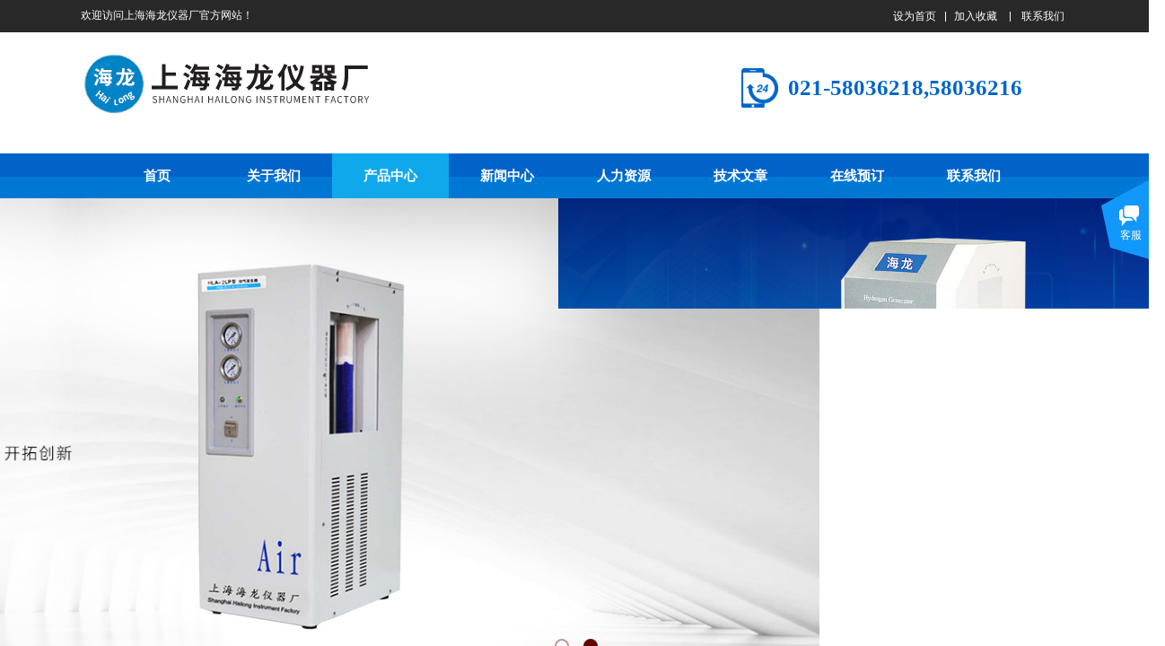

--- FILE ---
content_type: text/html; charset=utf-8
request_url: http://shhailong88.com/page87.html?product_category=14&brd=1
body_size: 26789
content:
<!DOCTYPE html PUBLIC "-//W3C//DTD XHTML 1.0 Transitional//EN" "http://www.w3.org/TR/xhtml1/DTD/xhtml1-transitional.dtd">
<html xmlns="http://www.w3.org/1999/xhtml" lang="zh-Hans" >
	<head>
		<meta http-equiv="X-UA-Compatible" content="IE=Edge,chrome=1" />
	<meta name="viewport" content="width=1100" />	<meta http-equiv="Content-Type" content="text/html; charset=utf-8" />
		<meta name="format-detection" content="telephone=no" />
	     <meta http-equiv="Cache-Control" content="no-transform"/> 
     <meta http-equiv="Cache-Control" content="no-siteapp"/>
	<title>产品中心-上海海龙仪器厂</title>
	<meta name="keywords"  content="产品中心" />
	<meta name="description" content="产品中心,上海海龙仪器厂," />
    
                
		<meta property="og:image" content="https://aosspic10001.websiteonline.cn/prof77e5c/image/favicon.ico">
		<link rel="shortcut icon" href="https://aosspic10001.websiteonline.cn/prof77e5c/image/favicon.ico" type="image/x-icon" />
	<link rel="Bookmark" href="https://aosspic10001.websiteonline.cn/prof77e5c/image/favicon.ico" />
		

		<link href="http://static.websiteonline.cn/website/template/default/css/default.css?v=17534100" rel="stylesheet" type="text/css" />
<link href="http://shhailong88.com/template/default/css/font/font.css?v=15750090" rel="stylesheet" type="text/css" />
<link href="http://shhailong88.com/template/default/css/wpassword/iconfont.css?v=17496248" rel="stylesheet" type="text/css" />
<link href="http://static.websiteonline.cn/website/plugin/title/css/title.css?v=17083134" rel="stylesheet" type="text/css" />
<link href="http://static.websiteonline.cn/website/plugin/media/css/media.css?v=14077216" rel="stylesheet" type="text/css" />
<link href="http://static.websiteonline.cn/website/plugin/unslider/css/unslider.css?v=16086236" rel="stylesheet" type="text/css" />
<link href="http://static.websiteonline.cn/website/plugin/customerservices/css/customerservices.css?v=14718516" rel="stylesheet" type="text/css" />
<link href="http://static.websiteonline.cn/website/plugin/sitesearch/css/sitesearch.css?v=16861948" rel="stylesheet" type="text/css" />
<link href="http://static.websiteonline.cn/website/plugin/breadcrumb/css/breadcrumb.css?v=16086008" rel="stylesheet" type="text/css" />
<link href="http://static.websiteonline.cn/website/plugin/product_category/css/product_category.css?v=14937940" rel="stylesheet" type="text/css" />
<style type="text/css">.prop_rotate_angle sup,.prop_rotate_angle .posblk-deg{font-size:11px; color:#CDCDCD; font-weight:normal; font-style:normal; }ins#qiao-wrap{height:0;} #qiao-wrap{display:block;}
</style> 
</head>
<body  >
<input type="hidden" value="2" name="_user_level_val" />
								<script type="text/javascript" language="javascript" src="http://static.websiteonline.cn/website/script/??libsjq.js,jquery.custom.js,jquery.lazyload.js,jquery.rotateutility.js,lab.js,wopop_all.js,jquery.cookie.js,jquery.simplemodal.js,fullcollumn.js,objectFitPolyfill.min.js,ierotate.js,effects/velocity.js,effects/velocity.ui.js,effects/effects.js,fullpagescroll.js,common.js,heightAdapt.js?v=17573096"></script>
<script type="text/javascript" language="javascript" src="http://static.websiteonline.cn/website/plugin/??media/js/init.js,new_navigation/js/overall.js,new_navigation/styles/hs6/init.js,unslider/js/init.js,sitesearch/js/init.js,breadcrumb/js/init.js,product_category/js/overall.js?v=17636160"></script>
	<script type="text/javascript" language="javascript">
    			var webmodel = {};
	        
    wp_pages_global_func($.extend({
        'isedit': '0',
        'islogin': '0',
        'domain': 'prof77e5c',
        'p_rooturl': 'http://shhailong88.com',
        'static_rooturl': 'http://static.websiteonline.cn/website',
        'interface_locale': "zh_CN",
        'dev_mode': "0",
        'getsession': ''
    }, {"phpsessionid":"","punyurl":"http:\/\/shhailong88.com","curr_locale":"zh_CN","mscript_name":"","converted":false}));
    
	</script>

<link href="http://shhailong88.com/b2271745df76f08926992232e8ffff0b.cssx" rel="stylesheet" /><div id="page_set_css">
</div><input type="hidden" id="page_id" name="page_id" value="87" rpid="87">
<div id="scroll_container" class="scroll_contain" style="">
	    	<div id="scroll_container_bg" style=";">&nbsp;</div>
<script>
initScrollcontainerHeight();	
</script>
     <div id="overflow_canvas_container">        <div id="canvas" style=" margin: 0 auto;width:1100px;;height:2091px">
    <div id="layer56D7479DB1BA443B2850F5A30DCCF741" class="full_column"   style="width:1100px;position:absolute;top:0px;height:36px;z-index:102;">
    <div class="full_width " style="position:absolute;height:36px;background-color:#282828;">		
    </div>
			<div class="full_content" style="width:1100px; position:absolute;left:0;top:0;margin-left: 0px;;height:36px;">
								<div id='layer4222AEDB4FFD3F5DF26ABAFD6B8BEFE6' type='line'  class='cstlayer' style='left: 1030px; top: 13px; position: absolute; z-index: 104; width: 10px; height: 11px; '  mid=""  fatherid='layer56D7479DB1BA443B2850F5A30DCCF741'    deg='0'><div class="wp-line_content" style="padding: 0px; border-color: transparent; border-width: 0px; overflow: hidden; width: 10px; height: 11px;"><div class="wpline-wrapper vertical-solid"></div><script language="javascript">
</script></div></div><script>				 $('#layer4222AEDB4FFD3F5DF26ABAFD6B8BEFE6').triggerHandler('layer_ready');</script><div id='layerAE7F67294676B430A7BCE5EF9FB7C692' type='line'  class='cstlayer' style='left: 958px; top: 13px; position: absolute; z-index: 103; width: 10px; height: 11px; '  mid=""  fatherid='layer56D7479DB1BA443B2850F5A30DCCF741'    deg='0'><div class="wp-line_content" style="padding: 0px; border-color: transparent; border-width: 0px; overflow: hidden; width: 10px; height: 11px;"><div class="wpline-wrapper vertical-solid"></div><script language="javascript">
</script></div></div><script>				 $('#layerAE7F67294676B430A7BCE5EF9FB7C692').triggerHandler('layer_ready');</script><div id='layer98437DC8276E3F2DD6EDF331B30D105D' type='title'  class='cstlayer' style='left: 1045px; top: 10px; position: absolute; z-index: 102; width: 55px; height: 19px; '  mid=""  fatherid='layer56D7479DB1BA443B2850F5A30DCCF741'    deg='0'><div class="wp-title_content" style="word-wrap: break-word; padding: 0px; border-color: transparent; border-width: 0px; height: 19px; width: 55px; display: block;"><a href="http://shhailong88.com/page92.html"><span style="font-family: Microsoft YaHei; color: rgb(255, 255, 255);">&nbsp;联系我们</span></a></div>
<script type="text/javascript">
$(function(){
	$('.wp-title_content').each(function(){
		if($(this).find('div').attr('align')=='justify'){
			$(this).find('div').css({'text-justify':'inter-ideograph','text-align':'justify'});
		}
	})	
})
</script>

</div><script>				 $('#layer98437DC8276E3F2DD6EDF331B30D105D').triggerHandler('layer_ready');</script><div id='layer41240162FC32C7E3113CF3CEC147C748' type='bookmark'  class='cstlayer' style='left: 905px; top: 10px; position: absolute; z-index: 101; width: 134px; height: 23px; '  mid=""  fatherid='layer56D7479DB1BA443B2850F5A30DCCF741'    deg='0'><script language="javascript">
function AddFavorite(sURL, sTitle)
{
    try
    {
		if( typeof(sURL) =="undefined" || sURL.length==0) { sURL=window.location; }
		if( typeof(sTitle) =="undefined" || sTitle.length==0) { sTitle=document.title; } 
        window.external.addFavorite(sURL, sTitle);
    }
    catch (e)
    {
        try
        {
            window.sidebar.addPanel(sTitle, sURL, "");
        }
        catch (e)
        {
            alert("您使用的浏览器不支持此功能，请按“Ctrl + D”键手工加入收藏!");
        }
    }
}


function setHome(objid,urls) {
	var a = objid, b = urls, c = "unknown"; 
	try {
	    if( typeof(b) =="undefined" || b.length==0) { b=location.href; }		
		a.style.behavior = "url(#default#homepage)";
		var d = a.isHomePage(b);
		d = (d = d || a.isHomePage(b + "/")) || a.isHomePage(b + "/#");
		d = "" + d;
	   if (d != "true"){
			a.setHomePage(b);
	   }else{
			alert("您已经设为首页了!");
	   }
	} catch (e) {
		alert("您的浏览器不支持自动设置主页，请使用浏览器菜单手动设置!");
		return "unknown"
	}
};


</script>	
<script language="javascript">
$(function(){
	$(".bmark,.bmarks").click(function(){
		var data=0;		
		if($(this).hasClass("bmark")){ data=1;}
		if(data=="1"){
			setHome($(this)[0],'');
		}else{
			AddFavorite("", "");
		}
	});
});
</script>
	


<div class="wp-bookmark_content" style="width: 134px; height: 23px; border-color: transparent; border-width: 0px;">
<a href="#" class="bmark" data="1" style="color: rgb(255, 255, 255); font-family: Microsoft YaHei; display: inline;">设为首页</a><span attr="0" class="bookspace" style="width:10px; display:inline-block;"></span><span attr="0" class="bookdelimiter" style="line-height: 100%; color: rgb(255, 255, 255); display: none;">|</span><span attr="0" class="bookspace" style="width:10px; display:inline-block;"></span><a href="#" class="bmarks" data="1" style="color: rgb(255, 255, 255); font-family: Microsoft YaHei; display: inline;">加入收藏</a> 
</div></div><script>				 $('#layer41240162FC32C7E3113CF3CEC147C748').triggerHandler('layer_ready');</script><div id='layer96E1B1DC8B15DDA540FB4CFC6F06F95B' type='title'  class='cstlayer' style='left: 0px; top: 9px; position: absolute; z-index: 100; width: 255px; height: 21px; '  mid=""  fatherid='layer56D7479DB1BA443B2850F5A30DCCF741'    deg='0'><div class="wp-title_content" style="overflow-wrap: break-word; padding: 0px; border-color: transparent; border-width: 0px; height: 21px; width: 255px; display: block;"><font color="#ffffff" face="Microsoft YaHei">欢迎访问上海海龙仪器厂官方网站！</font></div>

</div><script>				 $('#layer96E1B1DC8B15DDA540FB4CFC6F06F95B').triggerHandler('layer_ready');</script>                                
                                <div class="fullcontent_opacity" style="width: 100%;height: 100%;position: absolute;left: 0;right: 0;top: 0;display:none;"></div>
			</div>
</div>
<script>
        $(".content_copen").live('click',function(){
        $(this).closest(".full_column").hide();
    });
	var $fullwidth=$('#layer56D7479DB1BA443B2850F5A30DCCF741 .full_width');
	$fullwidth.css({left:0-$('#canvas').offset().left+$('#scroll_container').offset().left-$('#scroll_container').scrollLeft()-$.parseInteger($('#canvas').css("borderLeftWidth")),width:$('#scroll_container_bg').width()});
	$(function () {
				var videoParams={"id":"layer56D7479DB1BA443B2850F5A30DCCF741","bgauto":null,"ctauto":null,"bVideouse":null,"cVideouse":null,"bgvHeight":null,"bgvWidth":null};
		fullcolumn_bgvideo_init_func(videoParams);
                var bgHoverParams={"full":{"hover":null,"opacity":null,"bg":"#282828","id":"layer56D7479DB1BA443B2850F5A30DCCF741","bgopacity":null,"zindextopcolorset":""},"full_con":{"hover":null,"opacity":null,"bg":null,"id":"layer56D7479DB1BA443B2850F5A30DCCF741","bgopacity":null}};
		fullcolumn_HoverInit(bgHoverParams);
        });
</script>


<div id='layer551A672C3623A6D3B0333CDAA68C3B63' type='media'  class='cstlayer' style='left: 0px; top: 55px; position: absolute; z-index: 104; width: 440px; height: 82px; '  mid=""    deg='0'><script>
create_pc_media_set_pic('layer551A672C3623A6D3B0333CDAA68C3B63',false);
</script>
<div class="wp-media_content"  style="overflow: hidden; width: 440px; height: 82px; border-width: 0px; border-style: solid; padding: 0px;" type="0">
<div class="img_over"  style='overflow: hidden; border-color: transparent; border-width: 0px; width: 440px; height: 82px; position: relative;'>

<div class="imgloading" style="z-index:100;"> </div>
<a class="media_link" style="line-height:normal;" href="http://shhailong88.com/page72.html"  >
<img  id="wp-media-image_layer551A672C3623A6D3B0333CDAA68C3B63" onerror="set_thumb_layer551A672C3623A6D3B0333CDAA68C3B63(this);" onload="set_thumb_layer551A672C3623A6D3B0333CDAA68C3B63(this);" class="paragraph_image"  type="zoom" src="https://aosspic10001.websiteonline.cn/prof77e5c/image/logo.png" style="width: 440px; height: 82px; top: -5px; left: 0px; position: relative;;" />
</a>
</div>

</div>
<script>
(function(){
		layer_media_init_func('layer551A672C3623A6D3B0333CDAA68C3B63',{"isedit":false,"has_effects":false});
})()
</script>
</div><script>				 $('#layer551A672C3623A6D3B0333CDAA68C3B63').triggerHandler('layer_ready');</script><div id='layer252263C1B415886F2DC206858482E4EA' type='media'  class='cstlayer' style='left: 736px; top: 76px; position: absolute; z-index: 106; width: 41px; height: 44px; '  mid=""    deg='0'><script>
create_pc_media_set_pic('layer252263C1B415886F2DC206858482E4EA',false);
</script>
<div class="wp-media_content"  style="overflow: hidden; width: 41px; height: 44px; border-width: 0px; border-style: solid; padding: 0px;" type="0">
<div class="img_over"  style='overflow: hidden; border-color: transparent; border-width: 0px; width: 41px; height: 44px; position: relative;'>

<div class="imgloading" style="z-index:100;"> </div>
<img  id="wp-media-image_layer252263C1B415886F2DC206858482E4EA" onerror="set_thumb_layer252263C1B415886F2DC206858482E4EA(this);" onload="set_thumb_layer252263C1B415886F2DC206858482E4EA(this);" class="paragraph_image"  type="zoom" src="http://prof77e5c.pic11.websiteonline.cn/upload/templatefiles/tel_6ny6.png" style="width: 41px; height: auto; top: 0px; left: 0px; position: relative;;" />
</div>

</div>
<script>
(function(){
		layer_media_init_func('layer252263C1B415886F2DC206858482E4EA',{"isedit":false,"has_effects":false});
})()
</script>
</div><script>				 $('#layer252263C1B415886F2DC206858482E4EA').triggerHandler('layer_ready');</script><div id='layer11AA2CA132335EFCD6A8041C279D3DF1' type='title'  class='cstlayer' style='left: 788px; top: 80px; position: absolute; z-index: 120; width: 312px; height: 36px; '  mid=""    deg='0'><div class="wp-title_content" style="overflow-wrap: break-word; padding: 0px; border-color: transparent; border-width: 0px; height: 36px; width: 312px; display: block;"><div style=""><div style=""><div style="font-size: 25px;"><font color="#0066cb" face="Microsoft YaHei"><b>021-58036218,58036216</b></font></div></div></div></div>

</div><script>				 $('#layer11AA2CA132335EFCD6A8041C279D3DF1').triggerHandler('layer_ready');</script><div id="layer2EDF792BADD19374FA6119497CB0F50B" class="full_column"   style="width:1100px;position:absolute;top:171px;height:50px;z-index:105;">
    <div class="full_width " style="position:absolute;height:50px;background-color:#CCCCCC;background-image:url('http://prof77e5c.pic11.websiteonline.cn/upload/templatefiles/navbg_eqk5.jpg');">		
    </div>
			<div class="full_content" style="width:1100px; position:absolute;left:0;top:0;margin-left: 0px;;height:50px;">
								<div id='layer3ACF89C0A86FE1F2796A7678C4A5BF22' type='new_navigation'  class='cstlayer' style='left: 0px; top: 0px; position: absolute; z-index: 100; width: 1100px; height: 50px; '  mid=""  fatherid='layer2EDF792BADD19374FA6119497CB0F50B'    deg='0'><div class="wp-new_navigation_content" style="border-color: transparent; border-width: 0px; width: 1100px; display: block; overflow: visible; height: auto;;display:block;overflow:hidden;height:0px;" type="0">
<script type="text/javascript"> 
		
	</script>
<div skin="hs6" class="nav1 menu_hs6" ishorizon="1" colorstyle="darkorange" direction="0" more="更多" moreshow="0" morecolor="darkorange" hover="1" hover_scr="0" submethod="0" umenu="" dmenu="" sethomeurl="http://shhailong88.com/page72.html" smcenter="0">
		<ul id="nav_layer3ACF89C0A86FE1F2796A7678C4A5BF22" class="navigation"  style="width:auto;"  >
		<li style="z-index:2;"  class="wp_subtop"  pid="72" ><a  class="  "  href="http://shhailong88.com">首页</a></li><li style="z-index:2;"  class="wp_subtop"  pid="91" ><a  class="  "  href="http://shhailong88.com/page91.html">关于我们</a></li><li style="z-index:2;"  class="wp_subtop"  pid="87" ><a  class="  "  href="http://shhailong88.com/page87.html">产品中心</a></li><li style="z-index:2;"  class="wp_subtop"  pid="89" ><a  class="  "  href="http://shhailong88.com/page89.html">新闻中心</a></li><li style="z-index:2;"  class="wp_subtop"  pid="94" ><a  class="  "  href="http://shhailong88.com/page94.html">人力资源</a></li><li style="z-index:2;"  class="wp_subtop"  pid="95" ><a  class="  "  href="http://shhailong88.com/page95.html">技术文章</a></li><li style="z-index:2;"  class="wp_subtop"  pid="93" ><a  class="  "  href="http://shhailong88.com/page93.html">在线预订</a></li><li style="z-index:2;"  class="wp_subtop"  pid="92" ><a  class="  "  href="http://shhailong88.com/page92.html">联系我们</a></li>	</ul>
</div>

<script type="text/javascript"> 
				$("#layer3ACF89C0A86FE1F2796A7678C4A5BF22").data("datasty_", '@charset "utf-8";  #nav_layer3ACF89C0A86FE1F2796A7678C4A5BF22,#nav_layer3ACF89C0A86FE1F2796A7678C4A5BF22 ul,#nav_layer3ACF89C0A86FE1F2796A7678C4A5BF22 li{list-style-type:none; margin:0px; padding:0px; border:thin none;}  #nav_layer3ACF89C0A86FE1F2796A7678C4A5BF22 { position:relative;padding-left:20px;background-image:url(http://static.websiteonline.cn/website/plugin/new_navigation/styles/hs6/menu6_bg.jpg);background-repeat:repeat;background-position:top left;background-color:transparent;height:42px;-moz-border-radius:5px; -webkit-border-radius:5px; border-radius:5px;behavior: url(script/pie.htc);}  #nav_layer3ACF89C0A86FE1F2796A7678C4A5BF22 li.wp_subtop{padding-left:5px;padding-right:5px;text-align:center;height:42px;line-height:42px;position: relative; float:left; width:120px; padding-bottom:0px;background-image:url(http://static.websiteonline.cn/website/plugin/new_navigation/styles/hs6/menu6_line.jpg);background-color:transparent;background-repeat:no-repeat;background-position:top right;}  #nav_layer3ACF89C0A86FE1F2796A7678C4A5BF22 li.wp_subtop:hover{height:42px;line-height:42px;width:120px;text-align:center;background-image:url(http://static.websiteonline.cn/website/plugin/new_navigation/styles/hs6/menu6_hover.jpg);background-repeat:repeat-x;background-color:transparent;background-position:top left;}  #nav_layer3ACF89C0A86FE1F2796A7678C4A5BF22 li.wp_subtop>a{white-space:nowrap;font-style:normal;font-weight:normal;font-family:arial;font-size:12px;display:block; padding:0px; color:#ffffff; text-align:center; text-decoration: none;overflow:hidden;}  #nav_layer3ACF89C0A86FE1F2796A7678C4A5BF22 li.wp_subtop>a:hover{color:#fff; text-decoration: none;font-size:12px;font-style:normal;font-weight:normal;font-family:arial;color:#ffffff;text-align:center;}  #nav_layer3ACF89C0A86FE1F2796A7678C4A5BF22 ul {position:absolute;left:0px;display:none; background-color:transparent;margin-left:0px;}  #nav_layer3ACF89C0A86FE1F2796A7678C4A5BF22 ul li {padding-left:5px;padding-right:5px;text-align:center;position:relative; float: left;padding-bottom:0px;background-image:none;background-color:#fc6701;height:25px;line-height:25px;background-position:top left;background-repeat:repeat;}  #nav_layer3ACF89C0A86FE1F2796A7678C4A5BF22 ul li:hover{text-align:center;background-image:none; background-color:#dc3200;width:120px;height:25px;line-height:25px;background-position:top left;background-repeat:repeat;}  #nav_layer3ACF89C0A86FE1F2796A7678C4A5BF22 ul li a {text-align:center;color:#fff;font-size:12px;font-family:arial;font-style:normal;font-weight:normal;white-space:nowrap;display:block;}  #nav_layer3ACF89C0A86FE1F2796A7678C4A5BF22 ul li a:hover{ color:#fff;font-size:12px;font-family:arial;text-align:center;font-style:normal;font-weight:normal;}  #nav_layer3ACF89C0A86FE1F2796A7678C4A5BF22 ul ul {position: absolute; margin-left: 120px; margin-top: -25px;display: none; }');
		$("#layer3ACF89C0A86FE1F2796A7678C4A5BF22").data("datastys_", '#nav_layer3ACF89C0A86FE1F2796A7678C4A5BF22{background-color:transparent;} #nav_layer3ACF89C0A86FE1F2796A7678C4A5BF22{background-image:url(http://static.websiteonline.cn/website/plugin/new_navigation/view/images/png_bg.png);}   #nav_layer3ACF89C0A86FE1F2796A7678C4A5BF22 li.wp_subtop:hover{background-image:url(http://static.websiteonline.cn/website/plugin/new_navigation/view/images/png_bg.png);}          #nav_layer3ACF89C0A86FE1F2796A7678C4A5BF22 li.wp_subtop{height:50px;}        #nav_layer3ACF89C0A86FE1F2796A7678C4A5BF22{height:50px;}  #nav_layer3ACF89C0A86FE1F2796A7678C4A5BF22 li.wp_subtop>a{font-family:Microsoft YaHei;}      #nav_layer3ACF89C0A86FE1F2796A7678C4A5BF22 li.wp_subtop>a{font-size:15px;} #nav_layer3ACF89C0A86FE1F2796A7678C4A5BF22 li.wp_subtop>a{font-weight:bold;}  #nav_layer3ACF89C0A86FE1F2796A7678C4A5BF22 li.wp_subtop{background-image:url(http://static.websiteonline.cn/website/plugin/new_navigation/view/images/png_bg.png);} #nav_layer3ACF89C0A86FE1F2796A7678C4A5BF22 li.wp_subtop{background-color:transparent;} #nav_layer3ACF89C0A86FE1F2796A7678C4A5BF22 li.wp_subtop:hover{background-color:#0fa9eb;}        #nav_layer3ACF89C0A86FE1F2796A7678C4A5BF22 li.wp_subtop:hover{height:50px;}          #nav_layer3ACF89C0A86FE1F2796A7678C4A5BF22 li.wp_subtop:hover{line-height:50px;}          #nav_layer3ACF89C0A86FE1F2796A7678C4A5BF22 li.wp_subtop{line-height:50px;} #nav_layer3ACF89C0A86FE1F2796A7678C4A5BF22 li.wp_subtop>a:hover{font-size:15px;} #nav_layer3ACF89C0A86FE1F2796A7678C4A5BF22 li.wp_subtop>a:hover{font-family:Microsoft YaHei;} #nav_layer3ACF89C0A86FE1F2796A7678C4A5BF22 li.wp_subtop>a:hover{font-weight:bold;}  #nav_layer3ACF89C0A86FE1F2796A7678C4A5BF22 li.wp_subtop{background-position:top center;}');
	
		</script>

<script type="text/javascript">
function wp_get_navstyle(layer_id,key){
		var navStyle = $.trim($("#"+layer_id).data(key));
		return navStyle;	
	
}	
richtxt('layer3ACF89C0A86FE1F2796A7678C4A5BF22');
</script><script type="text/javascript">
layer_new_navigation_hs6_func({"isedit":false,"layer_id":"layer3ACF89C0A86FE1F2796A7678C4A5BF22","menustyle":"hs6"});

</script></div>
<script type="text/javascript">
 $(function(){
	layer_new_navigation_content_func({"isedit":false,"layer_id":"layer3ACF89C0A86FE1F2796A7678C4A5BF22","menustyle":"hs6","addopts":[]});
});
</script>

</div><script>				 $('#layer3ACF89C0A86FE1F2796A7678C4A5BF22').triggerHandler('layer_ready');</script>                                
                                <div class="fullcontent_opacity" style="width: 100%;height: 100%;position: absolute;left: 0;right: 0;top: 0;display:none;"></div>
			</div>
</div>
<script>
        $(".content_copen").live('click',function(){
        $(this).closest(".full_column").hide();
    });
	var $fullwidth=$('#layer2EDF792BADD19374FA6119497CB0F50B .full_width');
	$fullwidth.css({left:0-$('#canvas').offset().left+$('#scroll_container').offset().left-$('#scroll_container').scrollLeft()-$.parseInteger($('#canvas').css("borderLeftWidth")),width:$('#scroll_container_bg').width()});
	$(function () {
				var videoParams={"id":"layer2EDF792BADD19374FA6119497CB0F50B","bgauto":null,"ctauto":null,"bVideouse":null,"cVideouse":null,"bgvHeight":null,"bgvWidth":null};
		fullcolumn_bgvideo_init_func(videoParams);
                var bgHoverParams={"full":{"hover":null,"opacity":null,"bg":"#CCCCCC","id":"layer2EDF792BADD19374FA6119497CB0F50B","bgopacity":null,"zindextopcolorset":""},"full_con":{"hover":null,"opacity":null,"bg":null,"id":"layer2EDF792BADD19374FA6119497CB0F50B","bgopacity":null}};
		fullcolumn_HoverInit(bgHoverParams);
        });
</script>


<div id='layer755F4DA4ADE42F4B1A3012768D711317' type='unslider'  class='cstlayer' style='left: 0px; top: 221px; position: absolute; z-index: 100; width: 1100px; height: 533px; '  mid=""    deg='0'><style>
#layer755F4DA4ADE42F4B1A3012768D711317html5zoo-1{
	margin:0 auto;
}
</style>
<div id="layer755F4DA4ADE42F4B1A3012768D711317_content" class="wp-unslider_content" style="overflow: hidden; border: none; left: -401.5px; width: 1903px; height: 533px; position: absolute;">
<script type="text/javascript">
	 
</script>

<!-- loop star -->
<div id="layer755F4DA4ADE42F4B1A3012768D711317html5zoo-1">
    <ul class="html5zoo-slides" style="display:none;">
  
        <li><img  src="https://aosspic10001.websiteonline.cn/prof77e5c/image/banner1.jpg" class="html5lightbox" /></a></li>
  
        <li><img  src="https://aosspic10001.websiteonline.cn/prof77e5c/image/banner2.jpg" class="html5lightbox" /></a></li>
    </ul>
</div>
<!-- loop end -->

<script language="javascript">
(function(){
		var layerparams={"layerid":"layer755F4DA4ADE42F4B1A3012768D711317","pstyle":"none","plborder_size":"0","interval":3000,"autoplays":"true","title_size":"40","title_family":"SimSun","title_color":"#FFFFFF","easing":"slide","show_title":"0","show_nav":"1","navigation_style":"01","navbg_hover_color":"#660000","nav_margin_bottom_size":"25","nav_arrow":"1","arrow_left":"template\/default\/images\/left_arrow.png","arrow_right":"template\/default\/images\/right_arrow.png","nav_margin_left_size":"25","nav_margin_right_size":"25","skin":"01","default_show":"1","hover_show":"0","pauseonmouseover":"1","nav_arrow_w_size":"32","nav_arrow_h_size":"32","iconstyle":"01","nav_height_size":"2","wsize":null,"editMode":false,"unslideradapt":null};
	layer_unslider_init_func(layerparams);
})()  
</script>
</div>
</div><script>				 $('#layer755F4DA4ADE42F4B1A3012768D711317').triggerHandler('layer_ready');</script><div id='layerA6EE8018BC52A3CA6B0C9ADEE5001CAA' type='customerservices'  class='cstlayer' style='left: 845px; top: 610px; position: absolute; z-index: 103; width: 255px; height: 180px; '  mid=""    deg='0'><div class="wp-customerservices_content" style="overflow: hidden; border-color: transparent; border-width: 0px; width: 255px; height: 180px;">
</div>
<script language="javascript">$(function(){
$LAB.script("http://static.websiteonline.cn/website/plugin/customerservices/js/floating.js?v=1").wait(function(){
	var layerid = '#layerA6EE8018BC52A3CA6B0C9ADEE5001CAA';if (layerid.length == 1) return;
	$(layerid).data("os-initval", {color: 'blue',style: 'style1',floating: 'right',mode: 'open',x: 0,y: 100});
	var options = $.extend({},{"mod_setting":{"show_name":"0","show_account":"0","float_display":"1","plugin_hide":"0","float_top":"200","float_ltr":"0","float_position":"right","float_mode":"open","float_color":"col_1298fa","float_effect":"style1"}})['mod_setting'];
	if ($.type(options) !== 'object') options = {};
	$(layerid).onlineService({
		color: options['float_color'] || 'blue',
		style: options['float_effect'] || 'style1',
		floating: options['float_position'] || 'right',
		position: {x: options['float_ltr'] || '0',y: options['float_top'] || '100'},
    	showAccount: options['show_account'] || '0',
		showAlias: options['show_name'] || '0',
		sources:null,
		layerId: 'layerA6EE8018BC52A3CA6B0C9ADEE5001CAA'
	});layerid = options = null;
})});
</script>
<script type="text/javascript">


</script></div><script>				 $('#layerA6EE8018BC52A3CA6B0C9ADEE5001CAA').triggerHandler('layer_ready');</script><div id="layer00651E2692D8838F5CC95346DE729F2C" class="full_column"   style="width:1100px;position:absolute;top:752px;height:5px;z-index:101;">
    <div class="full_width " style="position:absolute;height:5px;background-color:transparent;background-image:url('http://prof77e5c.pic11.websiteonline.cn/upload/templatefiles/t_bg_4x5b.png');background-position:center top;">		
    </div>
			<div class="full_content" style="width:1100px; position:absolute;left:0;top:0;margin-left: 0px;;height:5px;">
								                                
                                <div class="fullcontent_opacity" style="width: 100%;height: 100%;position: absolute;left: 0;right: 0;top: 0;display:none;"></div>
			</div>
</div>
<script>
        $(".content_copen").live('click',function(){
        $(this).closest(".full_column").hide();
    });
	var $fullwidth=$('#layer00651E2692D8838F5CC95346DE729F2C .full_width');
	$fullwidth.css({left:0-$('#canvas').offset().left+$('#scroll_container').offset().left-$('#scroll_container').scrollLeft()-$.parseInteger($('#canvas').css("borderLeftWidth")),width:$('#scroll_container_bg').width()});
	$(function () {
				var videoParams={"id":"layer00651E2692D8838F5CC95346DE729F2C","bgauto":null,"ctauto":null,"bVideouse":null,"cVideouse":null,"bgvHeight":null,"bgvWidth":null};
		fullcolumn_bgvideo_init_func(videoParams);
                var bgHoverParams={"full":{"hover":null,"opacity":null,"bg":"transparent","id":"layer00651E2692D8838F5CC95346DE729F2C","bgopacity":null,"zindextopcolorset":""},"full_con":{"hover":null,"opacity":null,"bg":null,"id":"layer00651E2692D8838F5CC95346DE729F2C","bgopacity":null}};
		fullcolumn_HoverInit(bgHoverParams);
        });
</script>


<div id='layer4A89844311B4FD4D3E60FFECF01D2918' type='sitesearch'  class='cstlayer' style='left: 79px; top: 773px; position: absolute; z-index: 131; width: 929px; height: 33px; '  mid=""    deg='0'><div class="wp-sitesearch_content" style="overflow-wrap: break-word; padding: 0px; border-color: transparent; border-width: 0px; width: 929px; height: 33px;">
	<div class="wp-sitesearch_container" skin="skin5" type="all" opn="0">
		<script type="text/javascript">
	
</script>

<div class="searchbox">
    <div class="ninputs">
        <input type="text" class="searchbox_txt" name="keywords" value="请输入产品名称" >
        <input type="hidden" name="searchcontent" value="product"/>
    </div>
    <div class="sright"> <div class="searchbox_btn" id='searchbox_btn'>&nbsp;</div></div>
	</div>


<script language="javascript">	
$('#layer4A89844311B4FD4D3E60FFECF01D2918').layer_ready(function(){
	var dom=$("#layer4A89844311B4FD4D3E60FFECF01D2918");
        var this_txt_height =  dom.find('.searchbox_txt').outerHeight(true);
        dom.find('.searchbox_btn').css({'height':this_txt_height});
                var width_xz=0;
	if($.browser.msie && $.browser.version>=9){ width_xz=4;}
        dom.find('.searchbox').css({'width':dom.width()});
        dom.find('.searchbox_txt').css({'width':(dom.width()-dom.find('.searchbox_btn').outerWidth(true)-width_xz-(dom.find('.searchbox_txt').outerWidth(true)-dom.find('.searchbox_txt').width()))+'px'});
         //key hide show
        dom.find(".searchbox_txt").click(function () {
             if ($(this).val() == "请输入产品名称") {
                 $(this).attr("value","");
             }
        });
        dom.find(".searchbox_txt").blur(function () {
            if ($(this).val() == "") {
                $(this).attr('value','请输入产品名称')
            }
        });
        });
</script>
            <div class="searchtype" style='display:none;' >
			<input type="radio" name="c_layer4A89844311B4FD4D3E60FFECF01D2918" value="title"  class="catetype"/><span class="s_title">名称</span><input type="radio" name="c_layer4A89844311B4FD4D3E60FFECF01D2918" value="intro" class="catetype"/><span  class="s_description">描述</span><input type="radio" name="c_layer4A89844311B4FD4D3E60FFECF01D2918" value="content" class="catetype"/><span  class="s_content">内容</span>		</div>
	</div>

<script language="javascript">
var wp_productsearchcache = null;
$('body').data('wp_searchcache',wp_productsearchcache);
(function(){
var urldata = null;
var param={"layer_id":"layer4A89844311B4FD4D3E60FFECF01D2918","skin":"skin5","article_page":"90","product_page":"88","payknow_page":-1,"article_pageres":"-1","product_pageres":"-1","openArticleUrl":0,"openPayknowUrl":0,"search_type":0,"sswitch":"1","wordsplist":"0","openProductUrl":0,"search_listNum":"10","extend_content":{"mode":"skins","skin":"skin5","sshinput_txtcolor":"#666","sshinputborder_txtcolor":"#D3D3D3","sshinputborder_txtsize":"1","sshbtn_bg_hover":"bg0.jpg","sshinput_txtfamily":"Microsoft YaHei","sshbtn_txtfamily":"SimSun","sshinput_txtsize":"12","sshbtn_txtsize":"12","sshbtnborder_txtsize":"12","sshbtn_txtcolor":"#5A5A5A","sshbtnborder_txtcolor":"#5A5A5A","sshbtn_bgcolor_txtcolor":"#5A5A5A","sshbtn_bgcolor_hover_txtcolor":"#5A5A5A","sshinput_txtbold":"normal","sshbtn_txtbold":"normal","sshbtn_bg_txtcolor":"plugin\/sitesearch\/icons\/a8_8.jpg","sshbtn_bg_hover_txtcolor":"plugin\/sitesearch\/icons\/a8_8.jpg","sshbtn_bigbg_txtcolor":"https:\/\/static.websiteonline.cn\/website\/plugin\/sitesearch\/styles\/skin6\/bg.jpg","sshinput_txttip":"\u8bf7\u8f93\u5165\u4ea7\u54c1\u540d\u79f0"},"sshdefalutshow":"0","langs":{"Search Pro":"\u4ea7\u54c1","Search Result":"\u641c\u7d22\u7ed3\u679c\u9875\u9762","Name":"\u540d\u79f0","Description":"\u63cf\u8ff0","Search Art":"\u6587\u7ae0","Search Title":"\u6807\u9898","Search Summary":"\u6458\u8981"},"editmode":0};
var $curlayer = $('#layer4A89844311B4FD4D3E60FFECF01D2918');
$curlayer.mod_property({"extend_content":{"mode":"skins","skin":"skin5","sshinput_txtcolor":"#666","sshinputborder_txtcolor":"#D3D3D3","sshinputborder_txtsize":"1","sshbtn_bg_hover":"bg0.jpg","sshinput_txtfamily":"Microsoft YaHei","sshbtn_txtfamily":"SimSun","sshinput_txtsize":"12","sshbtn_txtsize":"12","sshbtnborder_txtsize":"12","sshbtn_txtcolor":"#5A5A5A","sshbtnborder_txtcolor":"#5A5A5A","sshbtn_bgcolor_txtcolor":"#5A5A5A","sshbtn_bgcolor_hover_txtcolor":"#5A5A5A","sshinput_txtbold":"normal","sshbtn_txtbold":"normal","sshbtn_bg_txtcolor":"plugin\/sitesearch\/icons\/a8_8.jpg","sshbtn_bg_hover_txtcolor":"plugin\/sitesearch\/icons\/a8_8.jpg","sshbtn_bigbg_txtcolor":"https:\/\/static.websiteonline.cn\/website\/plugin\/sitesearch\/styles\/skin6\/bg.jpg","sshinput_txttip":"\u8bf7\u8f93\u5165\u4ea7\u54c1\u540d\u79f0"}});
param['wp_productsearchcache']=wp_productsearchcache;

var searchFlag = 4;

layer_sitesearch_init_func(param,urldata,searchFlag);
})()
</script>
</div>
</div><script>				 $('#layer4A89844311B4FD4D3E60FFECF01D2918').triggerHandler('layer_ready');</script><div id='layer63F46F0B19A88D1827869BB0C04D7201' type='title'  class='cstlayer' style='left: 9px; top: 779px; position: absolute; z-index: 117; width: 68px; height: 22px; '  mid=""    deg='0'><div class="wp-title_content" style="word-wrap: break-word; padding: 0px; border-color: transparent; border-width: 0px; height: 22px; width: 68px; display: block;"><span style="font-family: Microsoft YaHei; font-size: 13px;">整站搜索：</span></div>

</div><script>				 $('#layer63F46F0B19A88D1827869BB0C04D7201').triggerHandler('layer_ready');</script><div id='layer98CA940D58F1E20FC4BCB737192CDA4D' type='media'  class='cstlayer' style='left: 0px; top: 830px; position: absolute; z-index: 108; width: 254px; height: 68px; '  mid=""    deg='0'><script>
create_pc_media_set_pic('layer98CA940D58F1E20FC4BCB737192CDA4D',false);
</script>
<div class="wp-media_content"  style="overflow: hidden; width: 254px; height: 69px;" type="0">
<div class="img_over"  style='overflow: hidden; border-color: transparent; border-width: 0px; width: 254px; height: 69px; position: relative;'>

<div class="imgloading" style="z-index:100;"> </div>
<img  id="wp-media-image_layer98CA940D58F1E20FC4BCB737192CDA4D" onerror="set_thumb_layer98CA940D58F1E20FC4BCB737192CDA4D(this);" onload="set_thumb_layer98CA940D58F1E20FC4BCB737192CDA4D(this);" class="paragraph_image"  type="zoom" src="http://prof77e5c.pic11.websiteonline.cn/upload/templatefiles/b_bg01_387z.jpg" style="width: auto; height: 69px; top: 0px; left: -2px; position: relative;;" />
</div>

</div>
<script>
(function(){
		layer_media_init_func('layer98CA940D58F1E20FC4BCB737192CDA4D',{"isedit":false,"has_effects":false});
})()
</script>
</div><script>				 $('#layer98CA940D58F1E20FC4BCB737192CDA4D').triggerHandler('layer_ready');</script><div id='layer0CD2B235488ACAF40B67B6DBCEEB844C' type='title'  class='cstlayer' style='left: 153px; top: 830px; position: absolute; z-index: 110; width: 85px; height: 64px; transform: rotate(0deg); transform-origin: 0px 0px 0px; '  mid=""    deg='0'><div class="wp-title_content" style="word-wrap: break-word; padding: 0px; border-color: transparent; border-width: 0px; height: 64px; width: 85px; display: block; border-style: solid;"><span style="font-size: 50px; font-family: Microsoft YaHei; color: rgb(255, 255, 255);">……</span><br></div>

</div><script>				 $('#layer0CD2B235488ACAF40B67B6DBCEEB844C').triggerHandler('layer_ready');</script><div id='layerCB6DC76362AACDD2D83E1FFA0EE56E7B' type='media'  class='cstlayer' style='left: 278px; top: 832px; position: absolute; z-index: 112; width: 822px; height: 47px; '  mid=""    deg='0'><script>
create_pc_media_set_pic('layerCB6DC76362AACDD2D83E1FFA0EE56E7B',false);
</script>
<div class="wp-media_content"  style="overflow: hidden; width: 822px; height: 47px; border-width: 0px; border-style: solid; padding: 0px;" type="0">
<div class="img_over"  style='overflow: hidden; border-color: transparent; border-width: 0px; width: 822px; height: 47px; position: relative;'>

<div class="imgloading" style="z-index:100;"> </div>
<img  id="wp-media-image_layerCB6DC76362AACDD2D83E1FFA0EE56E7B" onerror="set_thumb_layerCB6DC76362AACDD2D83E1FFA0EE56E7B(this);" onload="set_thumb_layerCB6DC76362AACDD2D83E1FFA0EE56E7B(this);" class="paragraph_image"  type="zoom" src="http://prof77e5c.pic11.websiteonline.cn/upload/templatefiles/pages2_x2vl.png" style="width: 822px; height: 47px;;" />
</div>

</div>
<script>
(function(){
		layer_media_init_func('layerCB6DC76362AACDD2D83E1FFA0EE56E7B',{"isedit":false,"has_effects":false});
})()
</script>
</div><script>				 $('#layerCB6DC76362AACDD2D83E1FFA0EE56E7B').triggerHandler('layer_ready');</script><div id='layer6D5F096CE970FE1557E506B8CEE347C6' type='title'  class='cstlayer' style='left: 302px; top: 846px; position: absolute; z-index: 113; width: 90px; height: 20px; '  mid=""    deg='0'><div class="wp-title_content" style="word-wrap: break-word; padding: 0px; border-color: transparent; border-width: 0px; height: 20px; width: 90px; display: block;"><span style="font-family: Microsoft YaHei; color: rgb(0, 101, 202);">您所在的位置：</span><br></div>

</div><script>				 $('#layer6D5F096CE970FE1557E506B8CEE347C6').triggerHandler('layer_ready');</script><div id='layer46D7A92F2F1131EC84C4CEF9998290BD' type='breadcrumb'  class='cstlayer' style='left: 391px; top: 847px; position: absolute; z-index: 114; width: 284px; height: 19px; '  mid=""    deg='0'><div class="wp-breadcrumb_content" style="width: 284px; height: 19px;" ShowCpage="1" >
<div class='breadcrumb_plugin'>

<span class="breadcrumbtext" gzdata="gzorder"><a href="http://shhailong88.com/" style="line-height:100%; color: rgb(102, 102, 102); font-family: Microsoft YaHei; font-size: 12px;" >首页</a></span>
<span style="line-height:100%; margin-left:5px;margin-right:5px;color:rgb(90, 90, 90);font-size:12px;" class="breadcrumbfuhao">≡</span>
<span class="breadcrumbtext"><a href="http://shhailong88.com/page87.html?product_category=5" style="line-height:100%; color: rgb(102, 102, 102); font-family: Microsoft YaHei; font-size: 12px;" >产品展示</a></span>
<span style="line-height:100%; margin-left:5px;margin-right:5px;color:rgb(90, 90, 90);font-size:12px;" class="breadcrumbfuhao">≡</span>
<span class="breadcrumbtext"><a href="http://shhailong88.com/page87.html?product_category=14" style="line-height:100%; color: rgb(102, 102, 102); font-family: Microsoft YaHei; font-size: 12px;" >气体净化器</a></span>
</div>
</div>
<script>
layer_breadcrumb_ready_func('layer46D7A92F2F1131EC84C4CEF9998290BD', '');
</script></div><script>				 $('#layer46D7A92F2F1131EC84C4CEF9998290BD').triggerHandler('layer_ready');</script><div id='layerAAD12DF09C55466916040E8FE87F8E16' type='title'  class='cstlayer' style='left: 67px; top: 850px; position: absolute; z-index: 109; width: 84px; height: 30px; '  mid=""    deg='0'><div class="wp-title_content" style="word-wrap: break-word; padding: 0px; border-color: transparent; border-width: 0px; height: 30px; width: 84px; display: block;"><span style="font-family: Microsoft YaHei; font-size: 20px; color: rgb(255, 255, 255);">产品中心</span><br></div>

</div><script>				 $('#layerAAD12DF09C55466916040E8FE87F8E16').triggerHandler('layer_ready');</script><div id='layer54B3DE91E1140ECB754A243EC67A5852' type='title'  class='cstlayer' style='left: 157px; top: 855px; position: absolute; z-index: 111; width: 67px; height: 22px; '  mid=""    deg='0'><div class="wp-title_content" style="word-wrap: break-word; padding: 0px; border-color: transparent; border-width: 0px; height: 22px; width: 67px; display: block;"><span style="font-family: Microsoft YaHei; color: rgb(255, 255, 255);">PRODUCTS <br></span></div>

</div><script>				 $('#layer54B3DE91E1140ECB754A243EC67A5852').triggerHandler('layer_ready');</script><div id='layer161D3533D48792DFD908B63176B2642A' type='product_list'  class='cstlayer' style='left: 285px; top: 884px; position: absolute; z-index: 115; width: 815px; height: 1178px; '  mid=""    deg='0'><script language="javascript">

 
$(window).load(function(){ 


        wp_heightAdapt($('#layer161D3533D48792DFD908B63176B2642A'));       window.scroll_container_adjust();
        var oriheight=$('#layer161D3533D48792DFD908B63176B2642A').data('oriheight');
        if(oriheight && $('#layer161D3533D48792DFD908B63176B2642A').height()-oriheight>200){
            setTimeout(function(){
                 wp_heightAdapt($('#layer161D3533D48792DFD908B63176B2642A'));                 window.scroll_container_adjust();
            },1000)
        }
});
	function set_thumb_layer161D3533D48792DFD908B63176B2642A(obj) {
		var callback=function(img){
				img.fadeIn('slow',function(){
				img.closest('.img,.wp-new-product-style-01-left').children('.imgloading').remove();
			   });	
		}
		$(obj).each(function() {
			var img=$(this);
			callback(img);
		});      
	}
$(function(){
      $('#layer161D3533D48792DFD908B63176B2642A').find('.wp-new-ar-pro-style-description').each(function(){
             if($(this).find('textarea').length){
                 $(this).html($(this).find('textarea').val());
             }
       })
})
if ("01" === "01") {
	(function(){
		var maxliheight = 0,tmplayerid = "#layer161D3533D48792DFD908B63176B2642A";
		if (tmplayerid.length == 1) return;
        var $tmpnode = '';
		// 右间距 2014/03/17
		$(tmplayerid).unbind("fixedmarginright").bind("fixedmarginright", function(e, margin){
			var $target = $(this),$li = $target.find('li.wp-new-article-style_lis');
			if(margin != undefined) {$li.css("margin-right", margin+'px');}
			else {/*动态获取margin-right*/$li.css("margin-right", $li.filter(':first').css("margin-right"));}
			var $first = $li.filter(':first');
			if($li.length > 0){
				liwidth = $first.width() + 
				parseInt( $first.css("padding-left").match(/\d+/) ) + parseInt( $first.css("padding-right").match(/\d+/) ) + 
				parseInt( $first.css("border-left-width") ) * 2, //30、6 li的padding和border
				
				mgnright = $._parseFloat($first.css("marginRight")),
				maxwidth = $target.children('.wp-product_list_content').width();
				if($.browser.msie && $.browser.version < 9){
					liwidth = liwidth = $first.width() + 
					parseInt( $first.css("padding-left").match(/\d+/) ) + parseInt( $first.css("padding-right").match(/\d+/) );
				}
				var maxcols = Math.floor(maxwidth / (liwidth + mgnright));
				if(maxwidth >= maxcols * (liwidth + mgnright) + liwidth) maxcols += 1;
				for(var i = 1,licnt = $li.length; i <= licnt; i++){
					if (i % maxcols != 0) continue;
					if ((maxcols == 1) && (2*liwidth <= maxwidth)) continue;
					$li.filter(':eq('+(i - 1)+')').css("margin-right", '0');
				}
			}
			
			$curlayer = $li = null;
			
		});
		
		$(tmplayerid).layer_ready(function(){
			$(tmplayerid).triggerHandler("fixedmarginright");
			var actdoms=$(tmplayerid).find('.wp-product_content').children('div:eq(1)');
			if(actdoms.length==0) return;
			if(actdoms.height()-$(tmplayerid).find('.wp-product_content').height()>500){
				actdoms.hide();
				setTimeout(function (){
					actdoms.show();
				}, 0);
			}
		})
	})();
	$(document).ready(function (){
	  	var maxliheight = 0,tmplayerid = "#layer161D3533D48792DFD908B63176B2642A";
		if (tmplayerid.length == 1) return;
        var $tmpnode = '';
		function maxHeightFunc() {
            $tmpnode = $(tmplayerid+' li > .wp-new-article-style-c');
            $tmpnode.css('height','auto');
            maxliheight = Math.max.apply(null,$tmpnode.map(function(){
                var self=$(this);
                var bottom=$(this).find('.wp-new-ar-pro-style-description').filter(function(){
                    return $(this).css('display')!='none';
                }).css('margin-bottom');
                bottom=parseInt(bottom)||0;
                return $(this).height()+bottom;
            }).toArray());
            var prdbacheight = '0';
            if ("01" === "01" && prdbacheight != '0') {
                maxliheight = prdbacheight;
            }
            if (maxliheight) $tmpnode.height(maxliheight);
        }
        maxHeightFunc();

        setTimeout(maxHeightFunc,100);
		$(tmplayerid).triggerHandler("fixedmarginright");
		// <<End

		tmplayerid = $tmpnode = null;
	});
}
$(function(){
	function inlineToDisplay(){
		if($.browser.msie){
			var $imgs = $('#layer161D3533D48792DFD908B63176B2642A').find('img.img_lazy_load');
			if($imgs.length > 0){
				// fixed bug#4411
				var nwidth = $._parseFloat('220'),
				ihack = (nwidth && ($.browser.version<9) && ('Proportion'=='Proportion'))?true:false;
				$imgs.each(function(){
					if($(this).css('display') == 'inline'){
						$(this).css('display','block');
						// fixed bug#4411
						ihack && $(this).parent('a').css({"display": 'inline-block',"width": nwidth+'px'});
					}
				});
			}
		}
	}
	inlineToDisplay();
});
</script>
<div class="wp-product_content wp-product_list_content" style="border-color: transparent; border-width: 0px; overflow: hidden; width: 815px; height: 1178px;">
	<div skin="01" class="wp-product_css wp-product_list_css" style="display:none;">
<script type="text/javascript">
	
</script>
	</div>
	<div class="product_list-layer161D3533D48792DFD908B63176B2642A" style="overflow:hidden;"> 
	<ul style='margin:0px;'>
<li class="wp-new-article-style_lis" 
style="vertical-align:top;width:220px;margin-right:29px;	">
	<div class="img" style="height:143px;width:220px;text-align:center;vertical-align:middle;display:table-cell;"><div class="imgloading" style="height:141px;width:218px;"></div><a    href="http://shhailong88.com/page88.html?product_id=8"  class="aeffect productlistid  memberoff" productlistid="8"><img src="http://static.websiteonline.cn/website/template/default/images/blank.gif" data-original="https://aosspic10001.websiteonline.cn/prof77e5c/image/637515917045652226209.png" class="wp-product_list-thumbnail img_lazy_load" style="position: relative;max-width:220px;margin:0 auto;max-height:143px;" alt="HL-2气体净化器" /></a></div>
	<div class="wp-new-article-style-c">
	
	<p class="title"  style="font: normal 120% 'Microsoft yahei', Arial, Verdana;"><a  href="http://shhailong88.com/page88.html?product_id=8" class="productlistid  memberoff" productlistid="8">HL-2气体净化器</a></p>
        
	<p class="category_p"><span class="category"><a  href="http://shhailong88.com/page87.html?product_category=14">气体净化器</a></span></p>
	<p  class="wp-new-ar-pro-style-price market_price"><label class="list_price_f_title">市场价:</label><span class="list_price_f">0.00</span></p>
	<p  class="wp-new-ar-pro-style-price" id="price"><label class="price_f_title">价格:</label><span class="price_f">0.00</span></p>
	<div class="wp-new-ar-pro-style-description"> 
	            <textarea style="display:none;">&lt;p&gt;描述：HL-2气体净化器&lt;/p&gt;&lt;p&gt;&lt;br/&gt;&lt;/p&gt;&lt;p&gt;更新时间：2021-03-17&lt;/p&gt;&lt;p&gt;产品型号：&lt;/p&gt;&lt;p&gt;厂商性质：生产厂家&lt;/p&gt;&lt;p&gt;&lt;br/&gt;&lt;/p&gt;</textarea>
      </div>
	</div>
    	<input type="hidden" class="product_desc" data-desc="&lt;p&gt;描述：HL-2气体净化器&lt;/p&gt;&lt;p&gt;&lt;br/&gt;&lt;/p&gt;&lt;p&gt;更新时间：2021-03-17&lt;/p&gt;&lt;p&gt;产品型号：&lt;/p&gt;&lt;p&gt;厂商性质：生产厂家&lt;/p&gt;&lt;p&gt;&lt;br/&gt;&lt;/p&gt;">
</li></ul>
<style>
<!--
#layer161D3533D48792DFD908B63176B2642A .wp-new-article-style_lis:hover {
    border-color:#e42400;}
#layer161D3533D48792DFD908B63176B2642A .wp-new-article-style_lis{
    }
-->
</style>
		<div class="wp-pager_link" style="text-align:center"><style type="text/css">.showprec { display:none;}</style><span class='showprec'>共 1 条记录</span><span class="pager_link curlink">1</span></div>	</div>
 
	<div class="product_list_save_itemList" discount_price_txt="价格:" market_price_txt="市场价:" openCategoryUrl="0" openMoreUrl="0"  openDetailUrl="0"  pagerstyle="default/skin2" pagernum="15" pageralign="center" morealign="left" showpager="1" productCategroies="All" linkCategoryUrl="87" linkMoreUrl="87" isShowMore="No" isShowMoreCn="No" linkDetailUrl="88" isShowDots="No" introWordNum="All" titleWordNum="All" listNum="100000" productStyle="01" getParamCategoryId="14" imgwnode="220" imgtnode="Proportion" imghnode="143" pageskip="1"  pageop="0"  pagepar="p_product_list" sortType="default" sortValue="desc" productTags="" showmembergood="off" image_adapt_type="cover" style="display:none;"></div>
</div>
<script language="javascript">
var chromebug = $('#scroll_container').data('chrome_bug');
var imgcontainer = chromebug ? window : $('#scroll_container');
$('#layer161D3533D48792DFD908B63176B2642A').find('img.img_lazy_load').lazyload({
	 threshold  : 300,
	 failure_limit : $('#layer161D3533D48792DFD908B63176B2642A').find('img.img_lazy_load').length,	
	  container : imgcontainer,	
	  placeholder:"http://static.websiteonline.cn/website/template/default/images/blank.gif",
	  load:function(){
		 var self=$(this);
		 var id=self.closest('.cstlayer').prop('id');
		if(window['set_thumb_'+id]) window['set_thumb_'+id](this);
			 }
});	
function showlazyimg(){
	setTimeout(function(){
		$('#layer161D3533D48792DFD908B63176B2642A').find('img.img_lazy_load').lazyload({
			 threshold  : 300,
			 failure_limit : $('#layer161D3533D48792DFD908B63176B2642A').find('img.img_lazy_load').length,	
			  container : $('#scroll_container'),	
			  placeholder:"http://static.websiteonline.cn/website/template/default/images/blank.gif",
			  load:function(){
				 var self=$(this);
				 var id=self.closest('.cstlayer').prop('id');
				if(window['set_thumb_'+id]) window['set_thumb_'+id](this);
							 }
		});

	},200)
	
}
showlazyimg();
</script>
<script language="javascript">
$(function(){
	var pageskips = '1';
	var layerid = "layer161D3533D48792DFD908B63176B2642A",$cstlayer = $('#'+layerid),
	$pglnker = $cstlayer.find('.wp-product_list_content .wp-pager_link');
	$pglnker.find('a').unbind("click.te").bind("click.te", function(e,page){
		var urlhrf = $(this).attr("href");
		if(urlhrf.indexOf("##")>-1){
		e.preventDefault();
        e.stopPropagation();
		var pageid = page||$(this).attr("href").replace("###",'');
		if("" == "1") $.method.product_list.refreshProductList({"page":pageid,"layerid":layerid});	
		else {
			var dom = $cstlayer.find('.product_list_save_itemList'),
			params = {};
            if(pageid!= $("#"+layerid).data("pagecid") && $("#"+layerid).data("pagecid")){
                return false;
            }
            $.ajax({
                type: "GET",
                url: parseToURL("product_list","get_page"),
                data: {product_category:"14",product_category_more:14,layer_id: layerid,page: pageid},
                success: function(data){
                    var $layer = $("#"+layerid);
                    var prediv = $layer;
                    prediv.data('pagecid',pageid);
                    setTimeout(function(){prediv.data('pagecid','');},500);
                    var oldHeight = $layer.find('.product_list-'+layerid).height();
                    $layer.children('.wp-product_list_content').before(data).remove();

					doAdaptHeight($layer);
					scrollPos();

                    setTimeout(function(){
						doAdaptHeight($layer);
                    },1000)
                }
            });
			function scrollPos(){
				//explain:产品列表模块刷新后将页面定位到该模块距离浏览器顶部的距离,author:fpf,date:2014-12-18,action:modify;
				//1/定位到网站页首2/定位到产品列表页首
				if(pageskips == 1){
					$('#scroll_container').scrollTop(0);
				} else if(pageskips == 2){ 
					
					var product_listtop = $cstlayer.css('top').replace('px','');
					var father = $cstlayer.attr('fatherid')||'';								 
					if(father){
						var father_top = $('#'+father).css('top').replace('px','');
						product_listtop = parseInt(product_listtop)+parseInt(father_top);
						if($("#"+father).length>0){
							var fathers = $("#"+father).attr('fatherid')||'';
							if(fathers){
								var father_tops = $('#'+fathers).css('top').replace('px','');
								product_listtop = parseInt(product_listtop)+parseInt(father_tops);
							}
						}
					}	
					setTimeout(function () {
                        if(product_listtop){$('#scroll_container').scrollTop(product_listtop);}
                    }, 500);
				}
			}
			scrollPos();
		}
		return false;
		}
	});

	//Ajax分页加载自适应高度处理
    function doAdaptHeight(dom) {
        var this_dom = dom;
        this_dom.find(".wp-pager_link").css({'position':'relative','bottom':'auto','width':'100%'});
        wp_heightAdapt(this_dom);        var cheight = this_dom.find(".wp-product_content").height();
        var oulheight = this_dom.find(".product_list-"+layerid).height();
        var olkheight = this_dom.find(".wp-pager_link").outerHeight();
        if(cheight>oulheight+olkheight){
            this_dom.find(".wp-pager_link").css({'position':'absolute','bottom':'0px','width':'100%'})
        }
    }

        if($.cookie('wp_layer_page_'+layerid) && $.cookie('wp_layer_page_'+layerid) != 1&&!$.browser.msie){
     $pglnker.find('a:first').trigger('click',$.cookie('wp_layer_page_'+layerid));
    }
    	// About input
	$pglnker.find(':input').each(function(i,dom){
		var $input = $(this),ent = pgid = '',fnc;
		switch($input.attr("type")) {
			case "text":
				ent = 'keyup';
				fnc = function(){
					pgid = this.value = this.value.replace(/(?:\b0|[^\d+])/i,'');
                    //分页的style4样式的skin4皮肤，点击回车跳转到指定页面
					var keycode = event.keyCode;
					if (keycode == 13) {
						var pagerstyle = $pglnker.parent().nextAll('.product_list_save_itemList').attr('pagerstyle');
						var pstarr = pagerstyle.split('/'),pstyle = pstarr[0],pskin = pstarr[1];
						if (pstyle == 'style4' && pskin == 'skin4') {
							if (pgid.length && /^[1-9]{1}\d*$/.test(pgid)) {
								var maxpg = _int($pglnker.find('span.total').html());
								if(!maxpg) maxpg = 1;
								var pagelink=$pglnker.find('a:first');
								var urlhrf = pagelink.attr("href");
								if(urlhrf.indexOf("##")>-1){
										$pglnker.find('a').triggerHandler('click',[Math.min(pgid,maxpg)]);
								}else{
										urlhrf=urlhrf.replace(/\d+$/,Math.min(pgid,maxpg))
										location.href=urlhrf;
								}
							}
						}
					}
					function _int(numString){
						var number = parseInt(numString);
						if(isNaN(number)) return 0;
						return number;
					}
					return false;
				};
				break;
			case "button":
				ent = 'click';
				fnc = function(){
					if (pgid.length && /^[1-9]{1}\d*$/.test(pgid)) {
						var maxpg = _int($pglnker.find('span.total').html());
						if(!maxpg) maxpg = 1;
						$pglnker.find('a').triggerHandler('click',[Math.min(pgid,maxpg)]);
					}
					function _int(numString){
						var number = parseInt(numString);
						if(isNaN(number)) return 0;
						return number;
					}
					return false;
				};
				break;
		}
		if(fnc && $.isFunction(fnc)) $input[ent](fnc);
	});
});
$(window).load(function(){ 
	$('#layer161D3533D48792DFD908B63176B2642A').find(".wp-pager_link").css({'position':'relative','bottom':'auto','width':'100%'});	
	wp_heightAdapt($('#layer161D3533D48792DFD908B63176B2642A'));	var cheight = $('#layer161D3533D48792DFD908B63176B2642A').find(".wp-product_content").height();
	var oulheight = $('#layer161D3533D48792DFD908B63176B2642A').find(".product_list-layer161D3533D48792DFD908B63176B2642A").height();
	var olkheight = $('#layer161D3533D48792DFD908B63176B2642A').find(".wp-pager_link").outerHeight();
	if(cheight>oulheight+olkheight){
		$('#layer161D3533D48792DFD908B63176B2642A').find(".wp-pager_link").css({'position':'absolute','bottom':'0px','width':'100%'})
	} 
})
</script>
<script>
	$(function () {
		var $curlayer=$('#layer161D3533D48792DFD908B63176B2642A');
		var curskin = '01';
		if (curskin == '06') {
			$curlayer.find('.prd_main_picture').mouseenter(function (event) {
				executeEffect($(this), event);
			});
		} else if (curskin == '07') {
			$curlayer.find('.card').mouseenter(function (event) {
				executeEffect($(this).parent().find(".prd_main_picture"), event);
			});
		} else {
			$curlayer.find('.wp-product_list-thumbnail').mouseover(function (event) {
				executeEffect($(this), event);
			});
		}

		function executeEffect(that, et) {
			et.stopPropagation();
			that.data('over',1);
			var running = that.data('run');
			var effect = $curlayer.data('wopop_imgeffects');
			if ($.inArray(curskin, ['07']) != -1 && effect && effect['effectrole'] != 'dantu') {
				return false;
			}
			var $this = that;
			if (effect && running != 1) {
				$this.setimgEffects(true, effect, 1);
				var effectrole = effect['effectrole'];
				var dset = effect['dset']; 
				if(effectrole != 'dantu' && typeof(dset) != "undefined"){
					var temp_effect = {};
					temp_effect['type'] = effect['type'];
					temp_effect['effectrole'] = 'dantu';
					temp_effect['effect'] = effect['dset']['effect'];
					temp_effect['duration'] =  effect['dset']['duration'];
					$this.setimgEffects(true, temp_effect, 1);
				}
			}
		}
        
                var layer_id = "#layer161D3533D48792DFD908B63176B2642A";
		$(layer_id+' .productlistid:not(.memberoff)').click(function(event){
			event.preventDefault();
			var gourl = $(this).attr('href');
			var targettype = $(this).attr('target');
			_this = $(this);
			$.ajax({
				type: "POST",
				url: parseToURL('product_list','checkproductid'),
	             data: {id:_this.attr('productlistid')},
	             dataType: "json",
	             async:false,
	             success: function(r){                                         
	            	 if(r.code == -1){
		 					var islogin = '0';
		 					ismember = true;  
		 					if(islogin == 0){
		 						event.preventDefault();
		 						$LAB
		 						.script(relativeToAbsoluteURL("script/datepicker/custom_dialog.js"))
		 						 .wait(function(){
		 							show_custom_panel(parseToURL('userlogin','login_dialog'),{
		 								title:'Login',
		 								overlay:true,
		 								id:'wp_user_info'
		 							});
		 						});
		 						return false;
		 					}
		 				}else if(r.code == -2){
		 					ismember = false; 
		 								
		 				}
		 				if(targettype == undefined && gourl != 'javascript:void(0);'){
		 				location.href=gourl;
		 				}else if(targettype != undefined && gourl != 'javascript:void(0);'){
		 					window.open(gourl);
		 				}	
		 				
		 

                  }

				})
		})
                
	});
</script>
</div><script>				 $('#layer161D3533D48792DFD908B63176B2642A').triggerHandler('layer_ready');</script><div id='layer736E9A7E112701D8C1AD07E3DC6F927C' type='product_category'  class='cstlayer' style='left: 0px; top: 897px; position: absolute; z-index: 116; width: 254px; height: 0px; '  mid=""    deg='0'><script type="text/javascript">

function wp_showdefaultHoverCss(layer_id){
	var layertype=$('#'+layer_id).attr('type');
	if(layertype && window['wp_showdefaultHoverCss_'+layertype]){
		return window['wp_showdefaultHoverCss_'+layertype](layer_id);
	}
	return false;
}

function wp_showdefaultHoverCss_product_category(layer_id)
{
	var plugin_name=$("#"+layer_id).attr('type');
	var hover=$("#"+layer_id).find('.nav1').attr('hover');
	var skinname=$("#"+layer_id).find('.nav1').attr('skin');
    var hover_set = $("#"+layer_id).find('.nav1').attr('hover_set');
    var pro_cateid = $("#"+layer_id).find('.nav1').attr('pro_cateid');
	if(skinname=='vertical_vs10_1'){
		return;
	}
    if(hover!=1){
        return;
    }
    if(hover == 1 && hover_set == 2 && !pro_cateid){
        return;
    }

	wp_getdefaultHoverCss(layer_id);
	var n=0;
	
	if(plugin_name=='new_navigation'){
		var page_id=$("#page_id").val();
                var rootpid=$("#page_id").attr("rpid")*1;
	}else{
		var page_id=$('#'+layer_id+'').find(".default_pid").html();
		if(page_id==0 || page_id.length==0){
			page_id=$('#nav_'+layer_id+'').children('li:first').attr('pid');	
		}
	}
 
	$('#nav_'+layer_id+'').children('li').each(function(){
		var type_pid=$(this).attr('pid');		
		if(type_pid==page_id){
			$(this).addClass("lihover").children('a').addClass("ahover");
 
		}else if(type_pid==rootpid){
                    $(this).addClass("lihover").children('a').addClass("ahover");
 
           }
 
		if(window.location.href == $(this).find("a").attr("href") || window.location.href == $(this).find("a").attr("href")+"&brd=1"){  $(this).addClass("lihover").children('a').addClass("ahover"); }
		n++;
	});
	
	if(!$('#nav_'+layer_id+'').children('li.lihover').length){
		$('#nav_'+layer_id+' ul').children('li').each(function(){
			var lochref=window.location.href.replace(/^https?:/,'').replace(/&brd=1$/,'');
			var subahref= $(this).find('a').attr("href").replace(/^https?:/,'').replace(/&brd=1$/,'');
			if(lochref == subahref || lochref ==subahref+"&brd=1"){ 
				$(this).parents(".wp_subtop").addClass("lihover").children('a').addClass("ahover"); 
				return;
			}
		})
	}
 
	if(hover==1){        
		if($('#nav_'+layer_id+'').children('li').children('a.ahover').length<1){
			$('#nav_'+layer_id+'').children('li:first').addClass("lihover").children('a').addClass("ahover");
		} 	 
	}
}
var wp_showdefaultHoverCss_layer736E9A7E112701D8C1AD07E3DC6F927C=wp_showdefaultHoverCss;
function wp_addMoreButton(layer_id){
	var layertype=$('#'+layer_id).attr('type');
	if(layertype && window['wp_addMoreButton_'+layertype]){
		return window['wp_addMoreButton_'+layertype](layer_id);
	}
	return false;
}
function wp_addMoreButton_product_category(layer_id)
{
	var firstLiTop = 0;
	var hasMore = false;
	$('#nav_'+layer_id).children('li.wp_subtop').each(function(i){
		if(i == 0) {firstLiTop = $(this).offset().top;return true;}	
		if($(this).offset().top > firstLiTop)
		{
			$('#'+layer_id).data('hasMore','yes');//配置逻辑获取
			var more = $.trim($('#'+layer_id).children('.wp-product_category_content').children('.nav1').attr('more'));
			var doms = $(this).prev().prev().nextAll().clone();
			var objA = $(this).prev().children('a');
			if(objA.children('span').length > 0) objA.children('span').html(more);
			else objA.html(more);

			if(objA.hasClass('sub'))
			{
				objA.next('ul').empty();
				doms.appendTo(objA.next('ul'));
			}
			else
			{
				objA.after('<ul></ul>');
				doms.appendTo(objA.next('ul'));
				objA.addClass('sub');
			}
				
			$(this).prev().nextAll().remove();
			objA.next('ul').children('li').removeClass('wp_subtop');
			hasMore = true;

			objA.attr('href','javascript:void(0);');
			
			//点击"更多"弹出全站导航
			if($("#"+layer_id).find('.nav1').attr('moreshow') == 1)
			{
				objA.click(function (e){
					$('#'+layer_id).find('#basic-modal-content_'+layer_id).modal({
						containerId:'wp-product_category-simplemodal-container_'+layer_id,
						zIndex:9999,
						close:false,
						onOpen:function(dialog){
							dialog.overlay.fadeIn('slow', function(){
								dialog.container.slideDown('slow',function(){
									dialog.data.fadeIn('slow','swing',function(){
										$('.wp_menus').not('.wp_thirdmenu0').each(function(){
											var left = $(this).parent().parent().children('a').eq(0).outerWidth()+5;
											$(this).css({position:'relative',left:left+'px'});
										});
									});
								});
							});
						},
						onClose:function(dialog){
							dialog.data.fadeOut('slow',function (){
								dialog.container.slideUp('slow', function () {
									dialog.overlay.fadeOut('slow', function () {
										$.modal.close();
									});
								});
							});
						}
					});
					return false;
				});
			}
			return false;
		}
	});
	if(!hasMore) $('#'+layer_id).data('hasMore','no');
	wp_showdefaultHoverCss(layer_id);
}

//编辑模式水平拖动动态刷新修改More按钮
function wp_updateMoreButton(layer_id)
{
	var $layer = $('#'+layer_id);
	var $nav1 = $layer.children('.wp-product_category_content').children('.nav1');
	var tmp_css = $.trim($("#datastys_"+layer_id).text());
	var tmp_cssa = $.trim($("#datasty_"+layer_id).text());
	$.post(parseToURL("product_category","refreshNavigator",{menustyle:$.trim($nav1.attr('skin')),saveCss:'yes',page_id:$("#page_id").val(),blockid:layer_id,typeval:$.trim($layer.find(".wp-product_category_content").attr('type')),colorstyle:$.trim($nav1.attr('colorstyle')),direction:$.trim($nav1.attr('direction')),more:$.trim($nav1.attr('more')),hover:$.trim($nav1.attr('hover')),moreshow:$.trim($nav1.attr('moreshow')),morecolor:$.trim($nav1.attr('morecolor'))}),function(data){
		$layer.find('.wp-product_category_content').html(data);
		$("#datastys_"+layer_id).text(tmp_css);
 					
		var setcss=$("#page_set_css").html();
		setcss=setcss.replace(/<style>/i,'').replace(/<\/style>/i,'');
		var reg=new RegExp("(.*)([/][/*]"+layer_id+"[/*][/])(.*)([/][/*]"+layer_id+"[/*][/])(.*)","gmi");
		var url=setcss;
		var rep=url.replace(reg,"$1 $5");
		var tempcss=rep + " /*"+ layer_id +"*/ "+tmp_cssa+" "+tmp_css+" /*"+ layer_id +"*/ ";
		tempcss = tempcss.replace(/[\r\n]/g, " ").replace(/\s+/g, " "); 
		$("#page_set_css").html('<style> '+tempcss+ '</style>');
	});
	wp_showdefaultHoverCss(layer_id);
}


function wp_removeLoading(layer_id)
{
	
	var $nav1 = $('#'+layer_id).find(".nav1");
	var ishorizon=$nav1.attr("ishorizon");
	if(ishorizon=='1'){
		$("#"+layer_id).find('.wp-new_navigation_content').css({height:'auto',overflow:'hidden'});
	}else{
		$("#"+layer_id).find('.wp-new_navigation_content').css({width:'auto',overflow:'hidden'});
	}
	// 修复IE浏览器部分版本导航无法显示问题 2013/12/26
 
	var temptimer = setTimeout(function(){
		$("#"+layer_id).find('.wp-new_navigation_content').css("overflow", 'visible');
		clearTimeout(temptimer);
	}, 50);
}
</script><div class="wp-product_category_content" id="wp-ptype_layer736E9A7E112701D8C1AD07E3DC6F927C" style="border-color: transparent; border-width: 0px; width: 254px; height: 0px;">
<script type="text/javascript"> 
$("#layer736E9A7E112701D8C1AD07E3DC6F927C").data("jeditMode",0);
layer_prdcat_setvar({"isedit":0,"layerid":"layer736E9A7E112701D8C1AD07E3DC6F927C"});
$(function(){
	setTimeout(function(){
		var layerids = "ul#nav_layer736E9A7E112701D8C1AD07E3DC6F927C";
					if($(layerids).find('.wp_subtop:last').children('a').html() == ""){
				$(layerids).find('.wp_subtop:last').children('a').html('更多');
			}
			},500)
})

		    var wp_showdefaultHoverCss_layer736E9A7E112701D8C1AD07E3DC6F927C=wp_showdefaultHoverCss;
			$("#layer736E9A7E112701D8C1AD07E3DC6F927C").data("datasty_", '@charset "utf-8";  #nav_layer736E9A7E112701D8C1AD07E3DC6F927C,#nav_layer736E9A7E112701D8C1AD07E3DC6F927C ul,#nav_layer736E9A7E112701D8C1AD07E3DC6F927C li{}  #nav_layer736E9A7E112701D8C1AD07E3DC6F927C {list-style-type:none;margin:0;position:absolute;top:0px;left:0;z-index:100;padding-bottom:24px;line-height:38px;background-image:url(http://static.websiteonline.cn/website/plugin/product_category/view/images/png_bg.png);background-repeat:no-repeat;background-position:left bottom;background-color:#006BC3;}  #nav_layer736E9A7E112701D8C1AD07E3DC6F927C li.wp_subtop{position:relative;display:block;width:214px;line-height:38px;background-color:#006BC3;font-size: 12px;font-family:arial;color:#eee;text-align:left;font-weight:normal;font-style:normal;}  #nav_layer736E9A7E112701D8C1AD07E3DC6F927C li.wp_subtop:hover{z-index:500;line-height:38px;background-image:url(http://static.websiteonline.cn/website/plugin/product_category/view/images/png_bg.png);background-repeat:no-repeat;background-position:top left;background-color:transparent;}  #nav_layer736E9A7E112701D8C1AD07E3DC6F927C li.wp_subtop>a{ overflow:hidden;white-space: nowrap;display:block;border-bottom:1px solid #aaa;text-decoration:none;cursor:pointer;text-indent:15px;margin-left:12px;margin-right:12px;font-size: 12px;font-family:arial;color:#eee;text-align:left;font-weight:normal;font-style:normal;}  #nav_layer736E9A7E112701D8C1AD07E3DC6F927C li.wp_subtop>a:hover{	font-size: 12px;font-family:arial;color:#eee;text-align:left;font-weight:normal;font-style:normal;}  #nav_layer736E9A7E112701D8C1AD07E3DC6F927C ul{left:100%;list-style-type:none;margin:0;display:none;min-height:38px;margin-bottom:6px;background-image:url(http://static.websiteonline.cn/website/plugin/product_category/view/images/png_bg.png);}  #nav_layer736E9A7E112701D8C1AD07E3DC6F927C ul li {min-width:100px;display:block; position:relative;height:30px;line-height:30px;background-color:#006BC3;background-repeat:repeat;background-image:url(http://static.websiteonline.cn/website/plugin/product_category/view/images/png_bg.png);background-position:top left;}  #nav_layer736E9A7E112701D8C1AD07E3DC6F927C ul li:hover{ z-index:500;height:30px;line-height:30px;background-image:transparent;background-repeat:no-repeat;background-position:top left;background-color:#006BC3;font-size: 12px;font-family:arial;color:#eee;text-align:center;font-weight:normal;font-style:normal;}  #nav_layer736E9A7E112701D8C1AD07E3DC6F927C ul li a{display:block;border-bottom:1px solid #aaa;text-decoration:none;cursor:pointer;text-indent:30px;padding-left:12px;padding-right:12px;font-size: 12px;font-family:arial;color:#ccc;text-align:center;font-weight:normal;white-space:nowrap;}  #nav_layer736E9A7E112701D8C1AD07E3DC6F927C ul li a:hover{font-size:12px;font-family:arial;color:#eee;text-align:center;font-weight:normal;font-style:normal;white-space:nowrap;}  #nav_layer736E9A7E112701D8C1AD07E3DC6F927C ul ul {display:none;position:absolute;top:0px;height:auto;background-image:url(http://static.websiteonline.cn/website/plugin/product_category/view/images/png_bg.png);}');
		$("#layer736E9A7E112701D8C1AD07E3DC6F927C").data("datastys_", '#nav_layer736E9A7E112701D8C1AD07E3DC6F927C li.wp_subtop{line-height:50px;}#nav_layer736E9A7E112701D8C1AD07E3DC6F927C li.wp_subtop>a{font-family:Microsoft YaHei;}#nav_layer736E9A7E112701D8C1AD07E3DC6F927C li.wp_subtop{text-align:center;}#nav_layer736E9A7E112701D8C1AD07E3DC6F927C li.wp_subtop>a{text-align:center;}#nav_layer736E9A7E112701D8C1AD07E3DC6F927C li.wp_subtop{background-position:top center;}#nav_layer736E9A7E112701D8C1AD07E3DC6F927C li.wp_subtop>a{color:#ffffff;}#nav_layer736E9A7E112701D8C1AD07E3DC6F927C li.wp_subtop>a{font-size:13px;}#nav_layer736E9A7E112701D8C1AD07E3DC6F927C li.wp_subtop>a:hover{font-family:Microsoft YaHei;}#nav_layer736E9A7E112701D8C1AD07E3DC6F927C li.wp_subtop:hover{text-align:center;}#nav_layer736E9A7E112701D8C1AD07E3DC6F927C li.wp_subtop>a:hover{text-align:center;}#nav_layer736E9A7E112701D8C1AD07E3DC6F927C li.wp_subtop:hover{line-height:50px;}#nav_layer736E9A7E112701D8C1AD07E3DC6F927C li.wp_subtop>a:hover{font-size:13px;}#nav_layer736E9A7E112701D8C1AD07E3DC6F927C li.wp_subtop:hover{background-position:top center;}#nav_layer736E9A7E112701D8C1AD07E3DC6F927C li.wp_subtop{width:254px;}#nav_layer736E9A7E112701D8C1AD07E3DC6F927C li.wp_subtop>a:hover{color:#e42400;}#nav_layer736E9A7E112701D8C1AD07E3DC6F927C li.wp_subtop>a:hover{font-weight:bold;}');
	</script>
 <div skin="vertical_vs4" class="nav1 menu_vertical_vs4" ishorizon="" colorstyle="blue" direction="0" more="更多" moreshow="1" morecolor="darkorange" hover="0" hover_set="" pro_cateid="14" subopen="" submethod="" menushow="0">
	<div id="datasty_layer736E9A7E112701D8C1AD07E3DC6F927C" style="display:none;width:0px;height:0px;">
		</div>
	<div id="datastys_layer736E9A7E112701D8C1AD07E3DC6F927C" style=" display:none; width:0px; height:0px;">
		</div>
	<div id="hoverlayer736E9A7E112701D8C1AD07E3DC6F927C" style=" display:none; width:0px; height:0px;"></div>	
  <ul id="nav_layer736E9A7E112701D8C1AD07E3DC6F927C" class="navigation" ><li style="z-index:2;"  class="wp_subtop"  pid="6" ><a class=" sub " href="http://shhailong88.com/page87.html?product_category=6"  >气体发生器</a><ul style="z-index:2;"><li style="z-index:3;"  class=""  pid=0 ><a class="  " href="http://shhailong88.com/page87.html?product_category=18"  >大流量氮气发生器</a></li><li style="z-index:3;"  class=""  pid=0 ><a class="  " href="http://shhailong88.com/page87.html?product_category=19"  >大流量发生器</a></li><li style="z-index:3;"  class=""  pid=0 ><a class="  " href="http://shhailong88.com/page87.html?product_category=20"  >空气发生器</a></li><li style="z-index:3;"  class=""  pid=0 ><a class="  " href="http://shhailong88.com/page87.html?product_category=21"  >氢气发生器</a></li><li style="z-index:3;"  class=""  pid=0 ><a class="  " href="http://shhailong88.com/page87.html?product_category=22"  >氮气发生器</a></li><li style="z-index:3;"  class=""  pid=0 ><a class="  " href="http://shhailong88.com/page87.html?product_category=23"  >氢空一体机</a></li><li style="z-index:3;"  class=""  pid=0 ><a class="  " href="http://shhailong88.com/page87.html?product_category=24"  >氮氢空一体机</a></li><li style="z-index:3;"  class=""  pid=0 ><a class="  " href="http://shhailong88.com/page87.html?product_category=25"  >零级空气</a></li></ul></li><li style="z-index:2;"  class="wp_subtop"  pid="7" ><a class=" sub " href="http://shhailong88.com/page87.html?product_category=7"  >在线气体发生器</a><ul style="z-index:2;"><li style="z-index:3;"  class=""  pid=0 ><a class="  " href="http://shhailong88.com/page87.html?product_category=26"  >在线氢空一体机</a></li><li style="z-index:3;"  class=""  pid=0 ><a class="  " href="http://shhailong88.com/page87.html?product_category=27"  >在线氢零一体机</a></li><li style="z-index:3;"  class=""  pid=0 ><a class="  " href="http://shhailong88.com/page87.html?product_category=28"  >在线空气发生器</a></li><li style="z-index:3;"  class=""  pid=0 ><a class="  " href="http://shhailong88.com/page87.html?product_category=29"  >在线氢气发生器</a></li><li style="z-index:3;"  class=""  pid=0 ><a class="  " href="http://shhailong88.com/page87.html?product_category=30"  >在线氮气发生器</a></li></ul></li><li style="z-index:2;"  class="wp_subtop"  pid="8" ><a class=" sub " href="http://shhailong88.com/page87.html?product_category=8"  >气相色谱仪配套仪器</a><ul style="z-index:2;"><li style="z-index:3;"  class=""  pid=0 ><a class="  " href="http://shhailong88.com/page87.html?product_category=31"  >色谱气源</a></li><li style="z-index:3;"  class=""  pid=0 ><a class="  " href="http://shhailong88.com/page87.html?product_category=32"  >气相色谱耗材</a></li><li style="z-index:3;"  class=""  pid=0 ><a class="  " href="http://shhailong88.com/page87.html?product_category=33"  >色谱工作站</a></li></ul></li><li style="z-index:2;"  class="wp_subtop"  pid="9" ><a class=" sub " href="http://shhailong88.com/page87.html?product_category=9"  >阀件类</a><ul style="z-index:2;"><li style="z-index:3;"  class=""  pid=0 ><a class="  " href="http://shhailong88.com/page87.html?product_category=34"  >不锈钢填充柱</a></li><li style="z-index:3;"  class=""  pid=0 ><a class="  " href="http://shhailong88.com/page87.html?product_category=35"  >色谱阀</a></li><li style="z-index:3;"  class=""  pid=0 ><a class="  " href="http://shhailong88.com/page87.html?product_category=36"  >开关阀</a></li><li style="z-index:3;"  class=""  pid=0 ><a class="  " href="http://shhailong88.com/page87.html?product_category=37"  >流量调节阀</a></li><li style="z-index:3;"  class=""  pid=0 ><a class="  " href="http://shhailong88.com/page87.html?product_category=38"  >稳压阀</a></li><li style="z-index:3;"  class=""  pid=0 ><a class="  " href="http://shhailong88.com/page87.html?product_category=39"  >稳流阀</a></li><li style="z-index:3;"  class=""  pid=0 ><a class="  " href="http://shhailong88.com/page87.html?product_category=40"  >背压阀</a></li></ul></li><li style="z-index:2;"  class="wp_subtop"  pid="10" ><a class=" sub " href="http://shhailong88.com/page87.html?product_category=10"  >配件类</a><ul style="z-index:2;"><li style="z-index:3;"  class=""  pid=0 ><a class="  " href="http://shhailong88.com/page87.html?product_category=41"  >色谱进样垫/隔垫</a></li><li style="z-index:3;"  class=""  pid=0 ><a class="  " href="http://shhailong88.com/page87.html?product_category=42"  >色谱柱密封垫和螺帽</a></li><li style="z-index:3;"  class=""  pid=0 ><a class="  " href="http://shhailong88.com/page87.html?product_category=43"  >气相毛细管柱</a></li><li style="z-index:3;"  class=""  pid=0 ><a class="  " href="http://shhailong88.com/page87.html?product_category=44"  >气相填充柱</a></li><li style="z-index:3;"  class=""  pid=0 ><a class="  " href="http://shhailong88.com/page87.html?product_category=45"  >白酒分析-专用色谱柱</a></li><li style="z-index:3;"  class=""  pid=0 ><a class="  " href="http://shhailong88.com/page87.html?product_category=46"  >农残分析-专用色谱柱</a></li></ul></li><li style="z-index:2;"  class="wp_subtop"  pid="11" ><a class=" sub " href="http://shhailong88.com/page87.html?product_category=11"  >实验室耗材类</a><ul style="z-index:2;"><li style="z-index:3;"  class=""  pid=0 ><a class="  " href="http://shhailong88.com/page87.html?product_category=47"  >色谱配件</a></li><li style="z-index:3;"  class=""  pid=0 ><a class="  " href="http://shhailong88.com/page87.html?product_category=48"  >试剂类</a></li><li style="z-index:3;"  class=""  pid=0 ><a class="  " href="http://shhailong88.com/page87.html?product_category=49"  >取样类</a></li><li style="z-index:3;"  class=""  pid=0 ><a class="  " href="http://shhailong88.com/page87.html?product_category=50"  >防护类</a></li><li style="z-index:3;"  class=""  pid=0 ><a class="  " href="http://shhailong88.com/page87.html?product_category=51"  >收集类</a></li><li style="z-index:3;"  class=""  pid=0 ><a class="  " href="http://shhailong88.com/page87.html?product_category=52"  >清洗类</a></li><li style="z-index:3;"  class=""  pid=0 ><a class="  " href="http://shhailong88.com/page87.html?product_category=53"  >存储类</a></li><li style="z-index:3;"  class=""  pid=0 ><a class="  " href="http://shhailong88.com/page87.html?product_category=54"  >仪器分析类</a></li><li style="z-index:3;"  class=""  pid=0 ><a class="  " href="http://shhailong88.com/page87.html?product_category=55"  >前处理类</a></li><li style="z-index:3;"  class=""  pid=0 ><a class="  " href="http://shhailong88.com/page87.html?product_category=56"  >其他金属制品</a></li><li style="z-index:3;"  class=""  pid=0 ><a class="  " href="http://shhailong88.com/page87.html?product_category=57"  >环保标液</a></li><li style="z-index:3;"  class=""  pid=0 ><a class="  " href="http://shhailong88.com/page87.html?product_category=58"  >食品标样</a></li></ul></li><li style="z-index:2;"  class="wp_subtop"  pid="12" ><a class=" sub " href="http://shhailong88.com/page87.html?product_category=12"  >氮吹仪</a><ul style="z-index:2;"><li style="z-index:3;"  class=""  pid=0 ><a class="  " href="http://shhailong88.com/page87.html?product_category=59"  >全自动氮吹浓缩仪</a></li><li style="z-index:3;"  class=""  pid=0 ><a class="  " href="http://shhailong88.com/page87.html?product_category=60"  >干式氮吹仪</a></li><li style="z-index:3;"  class=""  pid=0 ><a class="  " href="http://shhailong88.com/page87.html?product_category=61"  >水浴氮吹仪</a></li></ul></li><li style="z-index:2;"  class="wp_subtop"  pid="13" ><a class=" sub " href="http://shhailong88.com/page87.html?product_category=13"  >分光光度计</a><ul style="z-index:2;"><li style="z-index:3;"  class=""  pid=0 ><a class="  " href="http://shhailong88.com/page87.html?product_category=62"  >紫外可见分光光度计</a></li><li style="z-index:3;"  class=""  pid=0 ><a class="  " href="http://shhailong88.com/page87.html?product_category=63"  >可见分光光度计</a></li></ul></li><li style="z-index:2;"  class="wp_subtop"  pid="14" ><a class="  " href="http://shhailong88.com/page87.html?product_category=14"  >气体净化器</a></li><li style="z-index:2;"  class="wp_subtop"  pid="15" ><a class=" sub " href="http://shhailong88.com/page87.html?product_category=15"  >顶空进样器</a><ul style="z-index:2;"><li style="z-index:3;"  class=""  pid=0 ><a class="  " href="http://shhailong88.com/page87.html?product_category=64"  >全自动顶空进样器</a></li><li style="z-index:3;"  class=""  pid=0 ><a class="  " href="http://shhailong88.com/page87.html?product_category=65"  >半自动顶空进样器</a></li></ul></li><li style="z-index:2;"  class="wp_subtop"  pid="16" ><a class=" sub " href="http://shhailong88.com/page87.html?product_category=16"  >色谱柱</a><ul style="z-index:2;"><li style="z-index:3;"  class=""  pid=0 ><a class="  " href="http://shhailong88.com/page87.html?product_category=66"  >鬼峰消除小柱</a></li><li style="z-index:3;"  class=""  pid=0 ><a class="  " href="http://shhailong88.com/page87.html?product_category=67"  >色谱柱详细分类介绍</a></li></ul></li><li style="z-index:2;"  class="wp_subtop"  pid="17" ><a class="  " href="http://shhailong88.com/page87.html?product_category=17"  >气体流量计</a></li></ul>
  <div class="default_pid" style="display:none; width:0px; height:0px;">14</div>
  </div>
 </div>
 
<script type="text/javascript">
function layer736E9A7E112701D8C1AD07E3DC6F927C_getSubMenuHoverCss(css_pro,type)
{
	var typeval=type;
	if(typeval==1){
		var regex = "#nav_layer[0-9|a-z|A-Z]+\\s+ul+\\s+li+\\s+a:\\s*hover\\s*{\\s*"+css_pro+"\\s*:[^;]+";
	}else if(typeval == 2){
		var regex = "#nav_layer[0-9|a-z|A-Z]+\\s+ul\\s+li\\s*{\\s*"+css_pro+"\\s*:[^;]+";
	}else if(typeval == 3){
		var regex = "#nav_layer[0-9|a-z|A-Z]+\\s+li.wp_subtop\\s*{\\s*"+css_pro+"\\s*:[^;]+";
	}
	else{
		var regex = "#nav_layer[0-9|a-z|A-Z]+\\s+li\.wp_subtop>a:\\s*hover\\s*{\\s*"+css_pro+"\\s*:[^;]+";
	}
		var navStyle = $.trim($("#layer736E9A7E112701D8C1AD07E3DC6F927C").data("datastys_"));
		if(navStyle.length > 0)
	{
		var patt1 =new RegExp(regex,'i');
		var tmp = patt1.exec($.trim(navStyle));
		if(tmp)
		{
			return $.trim((tmp[0].match(/{[^:]+:[^;]+/)[0]).match(/:[^;]+/)[0].replace(':',''));
		}
	}

		navStyle = $.trim($("#layer736E9A7E112701D8C1AD07E3DC6F927C").data("datasty_"));
		if(navStyle.length > 0)
	{
		if(typeval==1){
			var patt1 = new RegExp("#nav_layer[0-9|a-z|A-Z]+\\s+ul+\\s+li+\\s+a:\\s*hover\\s*{[^}]+}",'i');
		}else if(typeval == 2){
			var patt1 = new RegExp("#nav_layer[0-9|a-z|A-Z]+\\s+ul\\s+li\\s*{[^}]+}",'i');
		}else if(typeval == 3){
			var patt1 = new RegExp("#nav_layer[0-9|a-z|A-Z]+\\s+li.wp_subtop\\s*{[^}]+}",'i');
		}else{
			var patt1 = new RegExp("#nav_layer[0-9|a-z|A-Z]+\\s+li\.wp_subtop>a:\\s*hover\\s*{[^}]+}",'i');
		}
		var tmp = patt1.exec(navStyle);
		
		if(tmp)
		{
			var tmp1 = tmp[0].match(/{[^}]+}/)[0];
			var patt2 = new RegExp(css_pro+"\\s*:\\s*[^;]+;",'i');
			tmp = patt2.exec(tmp1);
			if(tmp) return $.trim(tmp[0].replace(/[^:]+:/,'').replace(';',''));
		}
	}

	return $.trim($("#nav_layer736E9A7E112701D8C1AD07E3DC6F927C ul li a").css(css_pro));
}
$(document).ready(function () {
	$('#nav_layer736E9A7E112701D8C1AD07E3DC6F927C').children('li').children('ul').children('li').children('a').css({'overflow':'hidden','white-space':'normal'});

	$('#nav_layer736E9A7E112701D8C1AD07E3DC6F927C').find('li').hover(function(){
				var ulliwidth=layer736E9A7E112701D8C1AD07E3DC6F927C_getSubMenuHoverCss('width',2);
		var topliwidth=layer736E9A7E112701D8C1AD07E3DC6F927C_getSubMenuHoverCss('width',3);
		var toptextalign=layer736E9A7E112701D8C1AD07E3DC6F927C_getSubMenuHoverCss('text-align',3);
		
		if( $(this).hasClass('wp_subtop') || $(this).parent().parent().hasClass('wp_subtop') ){			
			if($(this).hasClass('wp_subtop')){				
				$(this).children('ul').children('li').each(function(){
					$(this).children('a').css("text-align",toptextalign);					
				});
				//���ö���UL��LI�߶�
				var height=layer736E9A7E112701D8C1AD07E3DC6F927C_getSubMenuHoverCss("height",2);
				$(this).children('ul').css('min-height',height);
				$(this).children('ul').children('li').css('line-height',height);				
			}
		}
	 
		$(this).children('ul').show();
	},function(){
		$(this).children('ul').hide();
		if(!($.browser.msie && $.browser.version < 9)){
					}
	});


	$('.menu_vertical_vs4 #nav_layer736E9A7E112701D8C1AD07E3DC6F927C').find('li').hover(function(){
		var direction=$("#layer736E9A7E112701D8C1AD07E3DC6F927C").find('.nav1').attr('direction');
		var width = parseInt($(this).outerWidth());
				if($(this).parent().hasClass('navigation'))
		{
			$('#nav_layer736E9A7E112701D8C1AD07E3DC6F927C .wp_subtop').removeClass("lihover").children('a').removeClass("ahover");
			$(this).children('a').css({'font-family':layer736E9A7E112701D8C1AD07E3DC6F927C_getSubMenuHoverCss("font-family",0),'font-size':layer736E9A7E112701D8C1AD07E3DC6F927C_getSubMenuHoverCss("font-size",0),'color':layer736E9A7E112701D8C1AD07E3DC6F927C_getSubMenuHoverCss("color",0),'font-weight':layer736E9A7E112701D8C1AD07E3DC6F927C_getSubMenuHoverCss("font-weight",0),'font-style':layer736E9A7E112701D8C1AD07E3DC6F927C_getSubMenuHoverCss("font-style",0)});
		}else{
			if(direction==1){				
				$(this).children('ul').css('left','auto').css('right',(width)+'px');
			}else{
				$(this).children('ul').css('left',(width)+'px').css('right','auto');
			}
			$(this).children('a').css({'font-family':layer736E9A7E112701D8C1AD07E3DC6F927C_getSubMenuHoverCss("font-family",1),'font-size':layer736E9A7E112701D8C1AD07E3DC6F927C_getSubMenuHoverCss("font-size",1),'color':layer736E9A7E112701D8C1AD07E3DC6F927C_getSubMenuHoverCss("color",1),'font-weight':layer736E9A7E112701D8C1AD07E3DC6F927C_getSubMenuHoverCss("font-weight",1),'font-style':layer736E9A7E112701D8C1AD07E3DC6F927C_getSubMenuHoverCss("font-style",1)});
		}
	},function(){
		if($(this).parent().hasClass('navigation'))
		{
			wp_showdefaultHoverCss('layer736E9A7E112701D8C1AD07E3DC6F927C');
		}
		var toptextalign=layer736E9A7E112701D8C1AD07E3DC6F927C_getSubMenuHoverCss('text-align',3);
		$(this).children('a').attr("style",'');
		if($(this).parent('ul').parent('li').hasClass('wp_subtop')) $(this).children('a').css({'overflow':'hidden','padding-right':'5px','white-space':'normal','text-align':toptextalign});
	});
	wp_showdefaultHoverCss('layer736E9A7E112701D8C1AD07E3DC6F927C');
})
</script><script type="text/javascript">
var this_more_layer736E9A7E112701D8C1AD07E3DC6F927C='#basic-modal-content_layer736E9A7E112701D8C1AD07E3DC6F927C {display:none;}    /* Overlay */  #simplemodal-overlay {background-color:#000;}    /* Container */  #wp-product_category-simplemodal-container_layer736E9A7E112701D8C1AD07E3DC6F927C{height:502px; width:553px; color:#bbb;text-align:center;font-size:12px;color:#2F2F2F;font-family:Verdana,Arial,Helvetica,sans-serif,"宋体";}  #wp-new_navigation-simplemodal-container_layer736E9A7E112701D8C1AD07E3DC6F927C{height:502px; width:553px; color:#bbb;text-align:center;font-size:12px;color:#2F2F2F;font-family:Verdana,Arial,Helvetica,sans-serif,"宋体";}  #wp-product_category-simplemodal-container_layer736E9A7E112701D8C1AD07E3DC6F927C .simplemodal-data {padding:0px;}  #wp-new_navigation-simplemodal-container_layer736E9A7E112701D8C1AD07E3DC6F927C .simplemodal-data {padding:0px;}  #wp-product_category-simplemodal-container_layer736E9A7E112701D8C1AD07E3DC6F927C a{text-decoration: none;}  #wp-new_navigation-simplemodal-container_layer736E9A7E112701D8C1AD07E3DC6F927C a{text-decoration: none;}  #wp-product_category-simplemodal-container_layer736E9A7E112701D8C1AD07E3DC6F927C .topban{      height:54px;      padding-top:24px;  }#wp-new_navigation-simplemodal-container_layer736E9A7E112701D8C1AD07E3DC6F927C .topban{  	height:54px;  	padding-top:24px;  }  #wp-product_category-simplemodal-container_layer736E9A7E112701D8C1AD07E3DC6F927C .topban .close{      background: url("http://static.websiteonline.cn/website/plugin/product_category/view/windowpopup/darkorange/close.gif") no-repeat scroll 0 0 transparent;      color: #FFFFFF;      display: block;      height: 22px;      margin-left: 465px;      padding-left: 7px;      padding-top: 3px;      width: 77px;  }#wp-new_navigation-simplemodal-container_layer736E9A7E112701D8C1AD07E3DC6F927C .topban .close{  	background: url("http://static.websiteonline.cn/website/plugin/product_category/view/windowpopup/darkorange/close.gif") no-repeat scroll 0 0 transparent;      color: #FFFFFF;      display: block;      height: 22px;      margin-left: 465px;      padding-left: 7px;      padding-top: 3px;      width: 77px;  }  #wp-product_category-simplemodal-container_layer736E9A7E112701D8C1AD07E3DC6F927C .navMain{      height: 424px;      overflow-x: hidden;      overflow-y: auto;      text-align: left;      padding-left:15px;  }#wp-new_navigation-simplemodal-container_layer736E9A7E112701D8C1AD07E3DC6F927C .navMain{      height: 424px;      overflow-x: hidden;      overflow-y: auto;      text-align: left;      padding-left:15px;      background-color:#fff3bd;  }  #wp-product_category-simplemodal-container_layer736E9A7E112701D8C1AD07E3DC6F927C .navMain .list td {      font-size: 12px;      line-height: 24px;  }#wp-new_navigation-simplemodal-container_layer736E9A7E112701D8C1AD07E3DC6F927C .navMain .list td {      font-size: 12px;      line-height: 24px;  }  #wp-product_category-simplemodal-container_layer736E9A7E112701D8C1AD07E3DC6F927C .navMain .list td .tle {      height: 33px;      line-height: 40px;      overflow: hidden;  }#wp-new_navigation-simplemodal-container_layer736E9A7E112701D8C1AD07E3DC6F927C .navMain .list td .tle {      height: 33px;      line-height: 40px;      overflow: hidden;  }  #wp-product_category-simplemodal-container_layer736E9A7E112701D8C1AD07E3DC6F927C .navMain a {      background: none repeat scroll 0 0 transparent;      font-family: "Microsoft Yahei";      font-size: 15px;  }#wp-new_navigation-simplemodal-container_layer736E9A7E112701D8C1AD07E3DC6F927C .navMain a {      background: none repeat scroll 0 0 transparent;      font-family: "Microsoft Yahei";      font-size: 15px;      color:#a56f2f;  }  #wp-product_category-simplemodal-container_layer736E9A7E112701D8C1AD07E3DC6F927C .navMain .list td a {      background: url("http://static.websiteonline.cn/website/plugin/product_category/view/windowpopup/darkorange/arrow.gif") no-repeat scroll -1px 8px transparent;      float: left;      font-size: 12px;      margin-left: 5px;      padding: 0 5px 0 10px;  }#wp-new_navigation-simplemodal-container_layer736E9A7E112701D8C1AD07E3DC6F927C .navMain .list td a {      background: url("http://static.websiteonline.cn/website/plugin/product_category/view/windowpopup/darkorange/arrow.gif") no-repeat scroll -1px 8px transparent;      float: left;      font-size: 12px;      margin-left: 5px;      padding: 0 5px 0 10px;  }  #wp-product_category-simplemodal-container_layer736E9A7E112701D8C1AD07E3DC6F927C .navMain .list td .tle{            overflow:hidden;  }#wp-new_navigation-simplemodal-container_layer736E9A7E112701D8C1AD07E3DC6F927C .navMain .list td .tle{  	  	overflow:hidden;  }  #wp-product_category-simplemodal-container_layer736E9A7E112701D8C1AD07E3DC6F927C .navMain .list td .tle a{white-space:nowrap;}  #wp-new_navigation-simplemodal-container_layer736E9A7E112701D8C1AD07E3DC6F927C .navMain .list td .tle a{white-space:nowrap;}  #wp-product_category-simplemodal-container_layer736E9A7E112701D8C1AD07E3DC6F927C .navMain .list td a.second_menu{white-space:nowrap;}  #wp-new_navigation-simplemodal-container_layer736E9A7E112701D8C1AD07E3DC6F927C .navMain .list td a.second_menu{white-space:nowrap;}  #wp-product_category-simplemodal-container_layer736E9A7E112701D8C1AD07E3DC6F927C .navMain .list td .second_menu_container{overflow:hidden;}  #wp-new_navigation-simplemodal-container_layer736E9A7E112701D8C1AD07E3DC6F927C .navMain .list td .second_menu_container{overflow:hidden;}  #wp-product_category-simplemodal-container_layer736E9A7E112701D8C1AD07E3DC6F927C .wp_product_category_title{text-align:left;padding-left:24px;}  #wp-new_navigation-simplemodal-container_layer736E9A7E112701D8C1AD07E3DC6F927C .wp_product_category_title{text-align:left;padding-left:24px;}  #wp-product_category-simplemodal-container_layer736E9A7E112701D8C1AD07E3DC6F927C .wp_product_category_title span{font-size:16px;font-family:arial;}  #wp-new_navigation-simplemodal-container_layer736E9A7E112701D8C1AD07E3DC6F927C .wp_product_category_title span{font-size:16px;font-family:Verdana,Arial,Helvetica,sans-serif,"宋体";}  #wp-product_category-simplemodal-container_layer736E9A7E112701D8C1AD07E3DC6F927C .wp_product_category_title .wp_global_nav{position:relative;left:5px;}  #wp-new_navigation-simplemodal-container_layer736E9A7E112701D8C1AD07E3DC6F927C .wp_product_category_title .wp_webname{color:#fff;}  #wp-new_navigation-simplemodal-container_layer736E9A7E112701D8C1AD07E3DC6F927C .wp_product_category_title .wp_global_nav{position:relative;left:5px;color:#ffe373;}  #wp-product_category-simplemodal-container_layer736E9A7E112701D8C1AD07E3DC6F927C a.second_menu{min-width:70px;}  #wp-new_navigation-simplemodal-container_layer736E9A7E112701D8C1AD07E3DC6F927C a.second_menu{min-width:70px;}   #wp-product_category-simplemodal-container_layer736E9A7E112701D8C1AD07E3DC6F927C{border:3px solid #e04e0d;}  #wp-product_category-simplemodal-container_layer736E9A7E112701D8C1AD07E3DC6F927C{background-color:#fff3bd;}  #wp-product_category-simplemodal-container_layer736E9A7E112701D8C1AD07E3DC6F927C .navMain{background-color:#fff3bd;}  #wp-product_category-simplemodal-container_layer736E9A7E112701D8C1AD07E3DC6F927C .navMain .list{background-color: #fff3bd;}  #wp-product_category-simplemodal-container_layer736E9A7E112701D8C1AD07E3DC6F927C .navMain .list{border-bottom: 1px solid #f6e2a9;}  #wp-product_category-simplemodal-container_layer736E9A7E112701D8C1AD07E3DC6F927C .navMain .list td{color:#a56f2f;}  #wp-product_category-simplemodal-container_layer736E9A7E112701D8C1AD07E3DC6F927C .navMain a{color:#a56f2f;}  #wp-product_category-simplemodal-container_layer736E9A7E112701D8C1AD07E3DC6F927C .navMain .list td .tle a{color:#eb4e08;}  #wp-product_category-simplemodal-container_layer736E9A7E112701D8C1AD07E3DC6F927C .wp_product_category_title .wp_webname{color:#fff;}  #wp-product_category-simplemodal-container_layer736E9A7E112701D8C1AD07E3DC6F927C .wp_product_category_title .wp_global_nav{color:#ffe373;}  #wp-product_category-simplemodal-container_layer736E9A7E112701D8C1AD07E3DC6F927C .topban .close:hover{color:#f8ffa5;}  #wp-product_category-simplemodal-container_layer736E9A7E112701D8C1AD07E3DC6F927C .second_menu_container a.second_menu:hover{color:#eb4e08;}';
this_more_layer736E9A7E112701D8C1AD07E3DC6F927C=this_more_layer736E9A7E112701D8C1AD07E3DC6F927C.replace(/[\r\n]/g, " ").replace(/\s+/g, " "); 
get_plugin_css('_layer736E9A7E112701D8C1AD07E3DC6F927C_',this_more_layer736E9A7E112701D8C1AD07E3DC6F927C);
</script>
<script>
</script>
<script>
	$(function(){
			});	
		</script>
</div><script>				 $('#layer736E9A7E112701D8C1AD07E3DC6F927C').triggerHandler('layer_ready');</script>    </div>
     </div>	<div id="site_footer" style="width:1100px;position:absolute;height:216px;z-index:500;margin-top:30px">
		<div class="full_width " margintopheight=30 style="position:absolute;height:216px;background-color:#0065ca;"></div>
		<div id="footer_content" class="full_content" style="width:1100px; position:absolute;left:0;top:0;margin-left: 0px;;height:216px;">
			<div id='layerBAE13863C5F5794896E9C11542B0F07C' type='new_navigation'  inbuttom='1' class='cstlayer' style='left: 111px; top: 32px; position: absolute; z-index: 102; width: 882px; height: 42px; '  mid=""    deg='0'><div class="wp-new_navigation_content" style="border-color: transparent; border-width: 0px; width: 882px; border-style: solid; padding: 0px; display: block; overflow: visible; height: auto;;display:block;overflow:hidden;height:0px;" type="0">
<script type="text/javascript"> 
		
	</script>
<div skin="hs6" class="nav1 menu_hs6" ishorizon="1" colorstyle="darkorange" direction="0" more="更多" moreshow="1" morecolor="darkorange" hover="0" hover_scr="0" submethod="0" umenu="" dmenu="" sethomeurl="http://shhailong88.com/page72.html" smcenter="0">
		<ul id="nav_layerBAE13863C5F5794896E9C11542B0F07C" class="navigation"  style="width:auto;"  >
		<li style="z-index:2;"  class="wp_subtop"  pid="72" ><a  class="  "  href="http://shhailong88.com">首页</a></li><li style="z-index:2;"  class="wp_subtop"  pid="91" ><a  class="  "  href="http://shhailong88.com/page91.html">关于我们</a></li><li style="z-index:2;"  class="wp_subtop"  pid="87" ><a  class="  "  href="http://shhailong88.com/page87.html">产品中心</a></li><li style="z-index:2;"  class="wp_subtop"  pid="89" ><a  class="  "  href="http://shhailong88.com/page89.html">新闻中心</a></li><li style="z-index:2;"  class="wp_subtop"  pid="94" ><a  class="  "  href="http://shhailong88.com/page94.html">人力资源</a></li><li style="z-index:2;"  class="wp_subtop"  pid="95" ><a  class="  "  href="http://shhailong88.com/page95.html">技术文章</a></li><li style="z-index:2;"  class="wp_subtop"  pid="93" ><a  class="  "  href="http://shhailong88.com/page93.html">在线预订</a></li><li style="z-index:2;"  class="wp_subtop"  pid="92" ><a  class="  "  href="http://shhailong88.com/page92.html">联系我们</a></li>	</ul>
</div>

<script type="text/javascript"> 
				$("#layerBAE13863C5F5794896E9C11542B0F07C").data("datasty_", '@charset "utf-8";  #nav_layerBAE13863C5F5794896E9C11542B0F07C,#nav_layerBAE13863C5F5794896E9C11542B0F07C ul,#nav_layerBAE13863C5F5794896E9C11542B0F07C li{list-style-type:none; margin:0px; padding:0px; border:thin none;}  #nav_layerBAE13863C5F5794896E9C11542B0F07C { position:relative;padding-left:20px;background-image:url(http://static.websiteonline.cn/website/plugin/new_navigation/styles/hs6/menu6_bg.jpg);background-repeat:repeat;background-position:top left;background-color:transparent;height:42px;-moz-border-radius:5px; -webkit-border-radius:5px; border-radius:5px;behavior: url(script/pie.htc);}  #nav_layerBAE13863C5F5794896E9C11542B0F07C li.wp_subtop{padding-left:5px;padding-right:5px;text-align:center;height:42px;line-height:42px;position: relative; float:left; width:120px; padding-bottom:0px;background-image:url(http://static.websiteonline.cn/website/plugin/new_navigation/styles/hs6/menu6_line.jpg);background-color:transparent;background-repeat:no-repeat;background-position:top right;}  #nav_layerBAE13863C5F5794896E9C11542B0F07C li.wp_subtop:hover{height:42px;line-height:42px;width:120px;text-align:center;background-image:url(http://static.websiteonline.cn/website/plugin/new_navigation/styles/hs6/menu6_hover.jpg);background-repeat:repeat-x;background-color:transparent;background-position:top left;}  #nav_layerBAE13863C5F5794896E9C11542B0F07C li.wp_subtop>a{white-space:nowrap;font-style:normal;font-weight:normal;font-family:arial;font-size:12px;display:block; padding:0px; color:#ffffff; text-align:center; text-decoration: none;overflow:hidden;}  #nav_layerBAE13863C5F5794896E9C11542B0F07C li.wp_subtop>a:hover{color:#fff; text-decoration: none;font-size:12px;font-style:normal;font-weight:normal;font-family:arial;color:#ffffff;text-align:center;}  #nav_layerBAE13863C5F5794896E9C11542B0F07C ul {position:absolute;left:0px;display:none; background-color:transparent;margin-left:0px;}  #nav_layerBAE13863C5F5794896E9C11542B0F07C ul li {padding-left:5px;padding-right:5px;text-align:center;position:relative; float: left;padding-bottom:0px;background-image:none;background-color:#fc6701;height:25px;line-height:25px;background-position:top left;background-repeat:repeat;}  #nav_layerBAE13863C5F5794896E9C11542B0F07C ul li:hover{text-align:center;background-image:none; background-color:#dc3200;width:120px;height:25px;line-height:25px;background-position:top left;background-repeat:repeat;}  #nav_layerBAE13863C5F5794896E9C11542B0F07C ul li a {text-align:center;color:#fff;font-size:12px;font-family:arial;font-style:normal;font-weight:normal;white-space:nowrap;display:block;}  #nav_layerBAE13863C5F5794896E9C11542B0F07C ul li a:hover{ color:#fff;font-size:12px;font-family:arial;text-align:center;font-style:normal;font-weight:normal;}  #nav_layerBAE13863C5F5794896E9C11542B0F07C ul ul {position: absolute; margin-left: 120px; margin-top: -25px;display: none; }');
		$("#layerBAE13863C5F5794896E9C11542B0F07C").data("datastys_", '#nav_layerBAE13863C5F5794896E9C11542B0F07C{background-color:transparent;} #nav_layerBAE13863C5F5794896E9C11542B0F07C{background-image:url(http://static.websiteonline.cn/website/plugin/new_navigation/view/images/png_bg.png);} #nav_layerBAE13863C5F5794896E9C11542B0F07C li.wp_subtop{background-image:url(http://static.websiteonline.cn/website/plugin/new_navigation/view/images/png_bg.png);} #nav_layerBAE13863C5F5794896E9C11542B0F07C li.wp_subtop{background-color:transparent;} #nav_layerBAE13863C5F5794896E9C11542B0F07C li.wp_subtop:hover{background-image:url(http://static.websiteonline.cn/website/plugin/new_navigation/view/images/png_bg.png);} #nav_layerBAE13863C5F5794896E9C11542B0F07C li.wp_subtop:hover{background-color:transparent;} #nav_layerBAE13863C5F5794896E9C11542B0F07C li.wp_subtop>a:hover{font-family:Microsoft YaHei;} #nav_layerBAE13863C5F5794896E9C11542B0F07C li.wp_subtop>a{font-family:Microsoft YaHei;}                                               #nav_layerBAE13863C5F5794896E9C11542B0F07C li.wp_subtop{width:97px;} #nav_layerBAE13863C5F5794896E9C11542B0F07C li.wp_subtop:hover{width:97px;}');
	
		</script>

<script type="text/javascript">
function wp_get_navstyle(layer_id,key){
		var navStyle = $.trim($("#"+layer_id).data(key));
		return navStyle;	
	
}	
richtxt('layerBAE13863C5F5794896E9C11542B0F07C');
</script><script type="text/javascript">
layer_new_navigation_hs6_func({"isedit":false,"layer_id":"layerBAE13863C5F5794896E9C11542B0F07C","menustyle":"hs6"});

</script><div class="navigation_more" data-more="darkorange" data-typeval="0" data-menudata="&quot;&quot;"></div>
</div>
<script type="text/javascript">
 $(function(){
	layer_new_navigation_content_func({"isedit":false,"layer_id":"layerBAE13863C5F5794896E9C11542B0F07C","menustyle":"hs6","addopts":[]});
});
</script>

</div><script>				 $('#layerBAE13863C5F5794896E9C11542B0F07C').triggerHandler('layer_ready');</script><div id='layer5131CC9A1928A729563BCEFA6A268971' type='media'  inbuttom='1' class='cstlayer' style='left: 93.5px; top: 25px; position: absolute; z-index: 100; width: 913px; height: 54px; '  mid=""    deg='0'><script>
create_pc_media_set_pic('layer5131CC9A1928A729563BCEFA6A268971',false);
</script>
<div class="wp-media_content"  style="overflow: hidden; width: 913px; height: 54px; border-width: 0px; border-style: solid; padding: 0px;" type="0">
<div class="img_over"  style='overflow: hidden; border-color: transparent; border-width: 0px; width: 913px; height: 54px; position: relative;'>

<div class="imgloading" style="z-index:100;"> </div>
<img  id="wp-media-image_layer5131CC9A1928A729563BCEFA6A268971" onerror="set_thumb_layer5131CC9A1928A729563BCEFA6A268971(this);" onload="set_thumb_layer5131CC9A1928A729563BCEFA6A268971(this);" class="paragraph_image"  type="zoom" src="http://prof77e5c.pic11.websiteonline.cn/upload/templatefiles/fnav_bg_7ent.png" style="width: 913px; height: 54px;;" />
</div>

</div>
<script>
(function(){
		layer_media_init_func('layer5131CC9A1928A729563BCEFA6A268971',{"isedit":false,"has_effects":false});
})()
</script>
</div><script>				 $('#layer5131CC9A1928A729563BCEFA6A268971').triggerHandler('layer_ready');</script><div id='layer999B6FAD59E25852D6E43012731ABA47' type='media'  inbuttom='1' class='cstlayer' style='left: 136px; top: 140px; position: absolute; z-index: 105; width: 207px; height: 39px; '  mid=""    deg='0'><script>
create_pc_media_set_pic('layer999B6FAD59E25852D6E43012731ABA47',false);
</script>
<div class="wp-media_content"  style="overflow: hidden; width: 207px; height: 39px; border-width: 0px; border-style: solid; padding: 0px;" type="0">
<div class="img_over"  style='overflow: hidden; border-color: transparent; border-width: 0px; width: 207px; height: 39px; position: relative;'>

<div class="imgloading" style="z-index:100;"> </div>
<img  id="wp-media-image_layer999B6FAD59E25852D6E43012731ABA47" onerror="set_thumb_layer999B6FAD59E25852D6E43012731ABA47(this);" onload="set_thumb_layer999B6FAD59E25852D6E43012731ABA47(this);" class="paragraph_image"  type="zoom" src="https://aosspic10001.websiteonline.cn/prof77e5c/image/logo.png" style="width: 207px; height: auto;;" />
</div>

</div>
<script>
(function(){
		layer_media_init_func('layer999B6FAD59E25852D6E43012731ABA47',{"isedit":false,"has_effects":false});
})()
</script>
</div><script>				 $('#layer999B6FAD59E25852D6E43012731ABA47').triggerHandler('layer_ready');</script><div id='layerE32CF6B0A8CFD4EEDECCCABD944CA122' type='line'  inbuttom='1' class='cstlayer' style='left: 345px; top: 123px; position: absolute; z-index: 101; width: 10px; height: 72px; '  mid=""    deg='0'><div class="wp-line_content" style="padding: 0px; border-color: transparent; border-width: 0px; overflow: hidden; width: 10px; height: 72px; border-style: solid;"><div class="wpline-wrapper vertical-solid"></div><script language="javascript">
</script></div></div><script>				 $('#layerE32CF6B0A8CFD4EEDECCCABD944CA122').triggerHandler('layer_ready');</script><div id='layerAF61ACDD7DC126E04865D3C97881A894' type='title'  inbuttom='1' class='cstlayer' style='left: 438px; top: 109px; position: absolute; z-index: 104; width: 383px; height: 96px; '  mid=""    deg='0'><div class="wp-title_content" style="overflow-wrap: break-word; padding: 0px; border-color: transparent; border-width: 0px; height: 96px; width: 383px; display: block; border-style: solid;"><p style="color: rgb(90, 90, 90); font-family: Arial, 宋体, Helvetica, sans-serif, Verdana; font-size: 12px; font-style: normal; font-variant-ligatures: normal; font-variant-caps: normal; font-weight: normal;"><font color="#5e9af5" face="Microsoft YaHei">上海海龙仪器厂</font></p><p style="color: rgb(90, 90, 90); font-family: Arial, 宋体, Helvetica, sans-serif, Verdana; font-size: 12px; font-style: normal; font-variant-ligatures: normal; font-variant-caps: normal; font-weight: normal;"><span style="color: rgb(94, 154, 245); font-family: &quot;Microsoft YaHei&quot;; font-size: small; font-style: normal; font-variant-ligatures: normal; font-variant-caps: normal; font-weight: normal;"><span style="font-family: Microsoft YaHei; color: rgb(94, 154, 245);">服务电话：</span></span><font color="#5e9af5" face="Microsoft YaHei" size="2">021-58036218</font></p><p style="color: rgb(90, 90, 90); font-family: Arial, 宋体, Helvetica, sans-serif, Verdana; font-size: 12px; font-style: normal; font-variant-ligatures: normal; font-variant-caps: normal; font-weight: normal;"><span style="font-size: small; font-family: Microsoft YaHei; color: rgb(94, 154, 245);"><span style="font-family: Microsoft YaHei; color: rgb(94, 154, 245);">公司地址：</span></span><span style="color: rgb(94, 154, 245); font-family: &quot;Microsoft YaHei&quot;; font-size: small;">上海市闵行区莘庄镇七莘路1366号黎安工业园区2栋</span></p><p style=""><span style="color: rgb(94, 154, 245); font-family: &quot;Microsoft YaHei&quot;; font-size: small; font-style: normal; font-variant-ligatures: normal; font-variant-caps: normal; font-weight: normal;"><span style="font-family: Microsoft YaHei; color: rgb(94, 154, 245);">备案号：</span></span><font color="#5e9af5" face="Microsoft YaHei"><a href="https://beian.miit.gov.cn"  target="_blank"><span style="color:#5e9af5;">沪ICP备09030941号-3</span></a>&nbsp; <a href="http://www.omooo.com">&nbsp;<span style="color:#5e9af5;">技术支持</span></a><span style="color:#5e9af5;">：</span><a href="https://www.omooo.com"><span style="color:#5e9af5;">摩恩网络</span></a></font></p></div>

</div><script>				 $('#layerAF61ACDD7DC126E04865D3C97881A894').triggerHandler('layer_ready');</script><div id='layer6B3EB8D84189318689B0AE358F5B3A54' type='media'  inbuttom='1' class='cstlayer' style='left: 864px; top: 100px; position: absolute; z-index: 106; width: 101px; height: 93px; '  mid=""    deg='0'><script>
create_pc_media_set_pic('layer6B3EB8D84189318689B0AE358F5B3A54',false);
</script>
<div class="wp-media_content"  style="overflow: hidden; width: 101px; height: 93px; border-width: 0px; border-style: solid; padding: 0px;" type="0">
<div class="img_over"  style='overflow: hidden; border-color: transparent; border-width: 0px; width: 101px; height: 93px; position: relative;'>

<div class="imgloading" style="z-index:100;"> </div>
<img  id="wp-media-image_layer6B3EB8D84189318689B0AE358F5B3A54" onerror="set_thumb_layer6B3EB8D84189318689B0AE358F5B3A54(this);" onload="set_thumb_layer6B3EB8D84189318689B0AE358F5B3A54(this);" class="paragraph_image"  type="zoom" src="https://aosspic10001.websiteonline.cn/prof77e5c/image/foot_ewm.jpg" style="width: 101px; height: auto; top: -4px; left: 0px; position: relative;;" />
</div>

</div>
<script>
(function(){
		layer_media_init_func('layer6B3EB8D84189318689B0AE358F5B3A54',{"isedit":false,"has_effects":false});
})()
</script>
</div><script>				 $('#layer6B3EB8D84189318689B0AE358F5B3A54').triggerHandler('layer_ready');</script><div id='layer796107BD43E7EE4A3B0546DE23B0C63E' type='gototop'  inbuttom='1' class='cstlayer' style='left: 1019px; top: 0px; position: absolute; z-index: 103; width: 81px; height: 68px; '  mid=""    deg='0'>

<div class="wp-gototop_content" style="padding: 0px; border-color: transparent; border-width: 0px; overflow: hidden; width: 81px; height: 68px; border-style: solid;">
		
    <script language="javascript">
	
$(function(){
		// Fixed IE border-radius
		var $piegttops = $('#layer796107BD43E7EE4A3B0546DE23B0C63E').not('[deleted="deleted"]');
		if ($.browser.msie && ($.browser.version <= 8)) {
			if ($.inArray("stylev", ['arrowleft','arrowright']) == -1) {
				$('.wpgttop-wrapper,a.gttoparea,a.gttoparea div', '#layer796107BD43E7EE4A3B0546DE23B0C63E').css("behavior", 'url(script/pie.htc)');
				setTimeout(function(){
					if ($piegttops.find('css3-container').length > 0) $piegttops.find('.piemask').remove();
					else setTimeout(arguments.callee, 500);
				}, 500);
			} else $piegttops.find('.piemask').remove();
		}
		});</script>


</div>

<!--gototop js-->
<script lang="javascript">
$(document).ready(function () {
	var goToTopijsTime;
	$.fn.goToTopijs=function(options){
		var opts = $.extend({},$.fn.goToTopijs.def,options);
		var $window=$(window);
		var $body = $('#scroll_container');
		var $this=$(this);
		clearTimeout(goToTopijsTime);
		goToTopijsTime=setTimeout(function(){
			var controlLeft;
			if ($window.width() > opts.pageHeightJg * 2 + opts.pageWidth) {
				controlLeft = ($window.width() - opts.pageWidth) / 2 + opts.pageWidth + opts.pageWidthJg;
			}else{
				controlLeft = $window.width()- opts.pageWidthJg-$this.width();
			}
			var cssfixedsupport=$.browser.msie && parseFloat($.browser.version) < 7;//判断是否ie6
			var controlTop=$window.height() - opts.pageHeightJg;
			controlTop=cssfixedsupport ? $window.scrollTop() + controlTop : controlTop;
			var scrolTop = Math.max($(window).scrollTop(), $body.scrollTop());
                        var shouldvisible=( scrolTop >= opts.startline )? true : false;  
			if (shouldvisible){
				$this.stop().show();
			}else{
				$this.stop().hide();			}
						var curdistance = '1';
			var gscrollWidth = 18;
			var gt_right = parseInt(gscrollWidth) + parseInt(curdistance);
			$this.css({
				position: cssfixedsupport ? 'absolute' : 'fixed',
				top: controlTop,
				right:gt_right
			});
		},30);
		$(this).click(function(event){
			$(document.body).add($body).stop().animate( { scrollTop: $(opts.targetObg).offset().top}, opts.duration);
			$(this).blur();
			event.preventDefault();
			event.stopPropagation();
		});
	};
	
	$.fn.goToTopijs.def={
		pageWidth:310,//页面宽度
		pageWidthJg:2,//按钮和页面的间隔距离
		pageHeightJg:100+40,//按钮和页面底部的间隔距离
		startline:120,//出现回到顶部按钮的滚动条scrollTop距离
		duration:200,//回到顶部的速度时间
		targetObg:"body"//目标位置
	};
});
$(function(){
            $('<a href="#none" class="gototop_backToTop" title="返回顶部">返回顶部</a>').appendTo("body");
    });


$(function(){
	$(".gototop_backToTop").goToTopijs();
	var $scroll_container = $(window).add('#scroll_container');
	$scroll_container.bind('scroll resize',function(){
		$(".gototop_backToTop").goToTopijs({
			pageWidth:960,
			duration:0
		});
	});
});

</script>
<!--gototop js end-->
</div><script>				 $('#layer796107BD43E7EE4A3B0546DE23B0C63E').triggerHandler('layer_ready');</script>						<div class="fullcontent_opacity" style="width: 100%;height: 100%;position: absolute;left: 0;right: 0;top: 0;"></div>
		</div>
</div>
<!--//wp-mobile_navigate end-->
</div>


<script type="text/javascript">
var b;    
 

$._wp_previewimgmode=false;
doc_end_exec();
if($._wp_previewimgmode){
	$('.cstlayer img.img_lazy_load').trigger('appear');
}
</script>
<script>
function wx_open_login_dialog(func){
	func(true);
}
</script>
<script>
wopop_navigator_standalone_func();
</script>
 

	  
	


 
  
	


</body>
  </html>

--- FILE ---
content_type: text/css; charset=utf-8
request_url: http://shhailong88.com/b2271745df76f08926992232e8ffff0b.cssx
body_size: 4086
content:
/*layer4222AEDB4FFD3F5DF26ABAFD6B8BEFE6*/#layer4222AEDB4FFD3F5DF26ABAFD6B8BEFE6 .wpline-wrapper{margin:0 auto;height:100%;overflow:hidden;}#layer4222AEDB4FFD3F5DF26ABAFD6B8BEFE6 .vertical-solid{border:none;border-left:1px solid #ffffff;width:0;}/*layer4222AEDB4FFD3F5DF26ABAFD6B8BEFE6*//*layerAE7F67294676B430A7BCE5EF9FB7C692*/#layerAE7F67294676B430A7BCE5EF9FB7C692 .wpline-wrapper{margin:0 auto;height:100%;overflow:hidden;}#layerAE7F67294676B430A7BCE5EF9FB7C692 .vertical-solid{border:none;border-left:1px solid #ffffff;width:0;}/*layerAE7F67294676B430A7BCE5EF9FB7C692*//*layer3ACF89C0A86FE1F2796A7678C4A5BF22*/  #nav_layer3ACF89C0A86FE1F2796A7678C4A5BF22,#nav_layer3ACF89C0A86FE1F2796A7678C4A5BF22 ul,#nav_layer3ACF89C0A86FE1F2796A7678C4A5BF22 li{list-style-type:none; margin:0px; padding:0px; border:thin none;}  #nav_layer3ACF89C0A86FE1F2796A7678C4A5BF22 { position:relative;padding-left:20px;background-image:url(http://static.websiteonline.cn/website/plugin/new_navigation/styles/hs6/menu6_bg.jpg);background-repeat:repeat;background-position:top left;background-color:transparent;height:42px;-moz-border-radius:5px; -webkit-border-radius:5px; border-radius:5px;behavior: url(script/pie.htc);}  #nav_layer3ACF89C0A86FE1F2796A7678C4A5BF22 li.wp_subtop{padding-left:5px;padding-right:5px;text-align:center;height:42px;line-height:42px;position: relative; float:left; width:120px; padding-bottom:0px;background-image:url(http://static.websiteonline.cn/website/plugin/new_navigation/styles/hs6/menu6_line.jpg);background-color:transparent;background-repeat:no-repeat;background-position:top right;}  #nav_layer3ACF89C0A86FE1F2796A7678C4A5BF22 li.wp_subtop:hover{height:42px;line-height:42px;width:120px;text-align:center;background-image:url(http://static.websiteonline.cn/website/plugin/new_navigation/styles/hs6/menu6_hover.jpg);background-repeat:repeat-x;background-color:transparent;background-position:top left;}  #nav_layer3ACF89C0A86FE1F2796A7678C4A5BF22 li.wp_subtop>a{white-space:nowrap;font-style:normal;font-weight:normal;font-family:arial;font-size:12px;display:block; padding:0px; color:#ffffff; text-align:center; text-decoration: none;overflow:hidden;}  #nav_layer3ACF89C0A86FE1F2796A7678C4A5BF22 li.wp_subtop>a:hover{color:#fff; text-decoration: none;font-size:12px;font-style:normal;font-weight:normal;font-family:arial;color:#ffffff;text-align:center;}  #nav_layer3ACF89C0A86FE1F2796A7678C4A5BF22 ul {position:absolute;left:0px;display:none; background-color:transparent;margin-left:0px;}  #nav_layer3ACF89C0A86FE1F2796A7678C4A5BF22 ul li {padding-left:5px;padding-right:5px;text-align:center;position:relative; float: left;padding-bottom:0px;background-image:none;background-color:#fc6701;height:25px;line-height:25px;background-position:top left;background-repeat:repeat;}  #nav_layer3ACF89C0A86FE1F2796A7678C4A5BF22 ul li:hover{text-align:center;background-image:none; background-color:#dc3200;width:120px;height:25px;line-height:25px;background-position:top left;background-repeat:repeat;}  #nav_layer3ACF89C0A86FE1F2796A7678C4A5BF22 ul li a {text-align:center;color:#fff;font-size:12px;font-family:arial;font-style:normal;font-weight:normal;white-space:nowrap;display:block;}  #nav_layer3ACF89C0A86FE1F2796A7678C4A5BF22 ul li a:hover{ color:#fff;font-size:12px;font-family:arial;text-align:center;font-style:normal;font-weight:normal;}  #nav_layer3ACF89C0A86FE1F2796A7678C4A5BF22 ul ul {position: absolute; margin-left: 120px; margin-top: -25px;display: none; } #nav_layer3ACF89C0A86FE1F2796A7678C4A5BF22{background-color:transparent;} #nav_layer3ACF89C0A86FE1F2796A7678C4A5BF22{background-image:url(http://static.websiteonline.cn/website/plugin/new_navigation/view/images/png_bg.png);}   #nav_layer3ACF89C0A86FE1F2796A7678C4A5BF22 li.wp_subtop:hover{background-image:url(http://static.websiteonline.cn/website/plugin/new_navigation/view/images/png_bg.png);}          #nav_layer3ACF89C0A86FE1F2796A7678C4A5BF22 li.wp_subtop{height:50px;}        #nav_layer3ACF89C0A86FE1F2796A7678C4A5BF22{height:50px;}  #nav_layer3ACF89C0A86FE1F2796A7678C4A5BF22 li.wp_subtop>a{font-family:Microsoft YaHei;}      #nav_layer3ACF89C0A86FE1F2796A7678C4A5BF22 li.wp_subtop>a{font-size:15px;} #nav_layer3ACF89C0A86FE1F2796A7678C4A5BF22 li.wp_subtop>a{font-weight:bold;}  #nav_layer3ACF89C0A86FE1F2796A7678C4A5BF22 li.wp_subtop{background-image:url(http://static.websiteonline.cn/website/plugin/new_navigation/view/images/png_bg.png);} #nav_layer3ACF89C0A86FE1F2796A7678C4A5BF22 li.wp_subtop{background-color:transparent;} #nav_layer3ACF89C0A86FE1F2796A7678C4A5BF22 li.wp_subtop:hover{background-color:#0fa9eb;}        #nav_layer3ACF89C0A86FE1F2796A7678C4A5BF22 li.wp_subtop:hover{height:50px;}          #nav_layer3ACF89C0A86FE1F2796A7678C4A5BF22 li.wp_subtop:hover{line-height:50px;}          #nav_layer3ACF89C0A86FE1F2796A7678C4A5BF22 li.wp_subtop{line-height:50px;} #nav_layer3ACF89C0A86FE1F2796A7678C4A5BF22 li.wp_subtop>a:hover{font-size:15px;} #nav_layer3ACF89C0A86FE1F2796A7678C4A5BF22 li.wp_subtop>a:hover{font-family:Microsoft YaHei;} #nav_layer3ACF89C0A86FE1F2796A7678C4A5BF22 li.wp_subtop>a:hover{font-weight:bold;}  #nav_layer3ACF89C0A86FE1F2796A7678C4A5BF22 li.wp_subtop{background-position:top center;} /*layer3ACF89C0A86FE1F2796A7678C4A5BF22*//*layer3ACF89C0A86FE1F2796A7678C4A5BF22*/  #nav_layer3ACF89C0A86FE1F2796A7678C4A5BF22,#nav_layer3ACF89C0A86FE1F2796A7678C4A5BF22 ul,#nav_layer3ACF89C0A86FE1F2796A7678C4A5BF22 li{list-style-type:none; margin:0px; padding:0px; border:thin none;}  #nav_layer3ACF89C0A86FE1F2796A7678C4A5BF22 { position:relative;padding-left:20px;background-image:url(http://static.websiteonline.cn/website/plugin/new_navigation/styles/hs6/menu6_bg.jpg);background-repeat:repeat;background-position:top left;background-color:transparent;height:42px;-moz-border-radius:5px; -webkit-border-radius:5px; border-radius:5px;behavior: url(script/pie.htc);}  #nav_layer3ACF89C0A86FE1F2796A7678C4A5BF22 li.wp_subtop{padding-left:5px;padding-right:5px;text-align:center;height:42px;line-height:42px;position: relative; float:left; width:120px; padding-bottom:0px;background-image:url(http://static.websiteonline.cn/website/plugin/new_navigation/styles/hs6/menu6_line.jpg);background-color:transparent;background-repeat:no-repeat;background-position:top right;}  #nav_layer3ACF89C0A86FE1F2796A7678C4A5BF22 li.wp_subtop:hover{height:42px;line-height:42px;width:120px;text-align:center;background-image:url(http://static.websiteonline.cn/website/plugin/new_navigation/styles/hs6/menu6_hover.jpg);background-repeat:repeat-x;background-color:transparent;background-position:top left;}  #nav_layer3ACF89C0A86FE1F2796A7678C4A5BF22 li.wp_subtop>a{white-space:nowrap;font-style:normal;font-weight:normal;font-family:arial;font-size:12px;display:block; padding:0px; color:#ffffff; text-align:center; text-decoration: none;overflow:hidden;}  #nav_layer3ACF89C0A86FE1F2796A7678C4A5BF22 li.wp_subtop>a:hover{color:#fff; text-decoration: none;font-size:12px;font-style:normal;font-weight:normal;font-family:arial;color:#ffffff;text-align:center;}  #nav_layer3ACF89C0A86FE1F2796A7678C4A5BF22 ul {position:absolute;left:0px;display:none; background-color:transparent;margin-left:0px;}  #nav_layer3ACF89C0A86FE1F2796A7678C4A5BF22 ul li {padding-left:5px;padding-right:5px;text-align:center;position:relative; float: left;padding-bottom:0px;background-image:none;background-color:#fc6701;height:25px;line-height:25px;background-position:top left;background-repeat:repeat;}  #nav_layer3ACF89C0A86FE1F2796A7678C4A5BF22 ul li:hover{text-align:center;background-image:none; background-color:#dc3200;width:120px;height:25px;line-height:25px;background-position:top left;background-repeat:repeat;}  #nav_layer3ACF89C0A86FE1F2796A7678C4A5BF22 ul li a {text-align:center;color:#fff;font-size:12px;font-family:arial;font-style:normal;font-weight:normal;white-space:nowrap;display:block;}  #nav_layer3ACF89C0A86FE1F2796A7678C4A5BF22 ul li a:hover{ color:#fff;font-size:12px;font-family:arial;text-align:center;font-style:normal;font-weight:normal;}  #nav_layer3ACF89C0A86FE1F2796A7678C4A5BF22 ul ul {position: absolute; margin-left: 120px; margin-top: -25px;display: none; } #nav_layer3ACF89C0A86FE1F2796A7678C4A5BF22{background-color:transparent;} #nav_layer3ACF89C0A86FE1F2796A7678C4A5BF22{background-image:url(http://static.websiteonline.cn/website/plugin/new_navigation/view/images/png_bg.png);}   #nav_layer3ACF89C0A86FE1F2796A7678C4A5BF22 li.wp_subtop:hover{background-image:url(http://static.websiteonline.cn/website/plugin/new_navigation/view/images/png_bg.png);}          #nav_layer3ACF89C0A86FE1F2796A7678C4A5BF22 li.wp_subtop{height:50px;}        #nav_layer3ACF89C0A86FE1F2796A7678C4A5BF22{height:50px;}  #nav_layer3ACF89C0A86FE1F2796A7678C4A5BF22 li.wp_subtop>a{font-family:Microsoft YaHei;}      #nav_layer3ACF89C0A86FE1F2796A7678C4A5BF22 li.wp_subtop>a{font-size:15px;} #nav_layer3ACF89C0A86FE1F2796A7678C4A5BF22 li.wp_subtop>a{font-weight:bold;}  #nav_layer3ACF89C0A86FE1F2796A7678C4A5BF22 li.wp_subtop{background-image:url(http://static.websiteonline.cn/website/plugin/new_navigation/view/images/png_bg.png);} #nav_layer3ACF89C0A86FE1F2796A7678C4A5BF22 li.wp_subtop{background-color:transparent;} #nav_layer3ACF89C0A86FE1F2796A7678C4A5BF22 li.wp_subtop:hover{background-color:#0fa9eb;}        #nav_layer3ACF89C0A86FE1F2796A7678C4A5BF22 li.wp_subtop:hover{height:50px;}          #nav_layer3ACF89C0A86FE1F2796A7678C4A5BF22 li.wp_subtop:hover{line-height:50px;}          #nav_layer3ACF89C0A86FE1F2796A7678C4A5BF22 li.wp_subtop{line-height:50px;} #nav_layer3ACF89C0A86FE1F2796A7678C4A5BF22 li.wp_subtop>a:hover{font-size:15px;} #nav_layer3ACF89C0A86FE1F2796A7678C4A5BF22 li.wp_subtop>a:hover{font-family:Microsoft YaHei;} #nav_layer3ACF89C0A86FE1F2796A7678C4A5BF22 li.wp_subtop>a:hover{font-weight:bold;}  #nav_layer3ACF89C0A86FE1F2796A7678C4A5BF22 li.wp_subtop{background-position:top center;}  /*layer3ACF89C0A86FE1F2796A7678C4A5BF22*//*layer755F4DA4ADE42F4B1A3012768D711317*/#layer755F4DA4ADE42F4B1A3012768D711317 .wp-unslider_content .inner h1,#layer755F4DA4ADE42F4B1A3012768D711317 .wp-unslider_content .inner h1 a {display:none;text-align: center;color:#FFFFFF;font-family:"SimSun";font-size:40px;} #layer755F4DA4ADE42F4B1A3012768D711317 .wp-unslider_content .inner p {text-align: center;text-shadow: 0 0 1px rgba(0,0,0,.05), 0 1px 2px rgba(0,0,0,.3); color:#FFFFFF;opacity: 0.6;filter:alpha(opacity=60); -moz-opacity:0.6; -khtml-opacity: 0.6;font-family:"SimSun";font-size:18px;} #layer755F4DA4ADE42F4B1A3012768D711317 .wp-unslider_content .inner p a {text-align: center;text-shadow: 0 0 1px rgba(0,0,0,.05), 0 1px 2px rgba(0,0,0,.3); color:#FFFFFF;opacity: 0.6;filter:alpha(opacity=60); -moz-opacity:0.6; -khtml-opacity: 0.6;font-family:"SimSun";font-size:18px;} #layer755F4DA4ADE42F4B1A3012768D711317 .wp-unslider_content .banner .dots li{text-align:center;border-color:#FFFFFF;} #layer755F4DA4ADE42F4B1A3012768D711317 .wp-unslider_content  .banner .dots li.active{text-align:center;background:#FFFFFF;} #layer755F4DA4ADE42F4B1A3012768D711317 .wp-unslider_content  .banner .arrows{color:#FFFFFF;} #layer755F4DA4ADE42F4B1A3012768D711317 .wp-unslider_content .dotsnew div{text-align:center;border:solid 2px #660000;zoom: 1;background:#FFFFFF;opacity: 0.4; border-radius: 8px;-webkit-transition: background .5s, opacity .5s;-moz-transition: background .5s, opacity .5s;transition: background .5s, opacity .5s;} #layer755F4DA4ADE42F4B1A3012768D711317 .wp-unslider_content  .dotsnew div.active{text-align:center;background:#660000;opacity:1;} /*layer755F4DA4ADE42F4B1A3012768D711317*//*layer4A89844311B4FD4D3E60FFECF01D2918*/#layer4A89844311B4FD4D3E60FFECF01D2918 .wp-sitesearch_container{min-width:150px;}#layer4A89844311B4FD4D3E60FFECF01D2918  .wp-sitesearch_cover{position:absolute;top:0px;left:0px;filter:alpha(opacity=0);opacity:0;background-color:#fff;}#layer4A89844311B4FD4D3E60FFECF01D2918 .searchbox{height:30px; clear:both;}#layer4A89844311B4FD4D3E60FFECF01D2918 .searchbox input{ float:left}#layer4A89844311B4FD4D3E60FFECF01D2918 .searchbox .searchbox_txt{ width:232px; font-size:12px;font-family:Microsoft YaHei;color:#666;font-weight:normal;line-height:24px; height:24px;vertical-align: middle;   border:#D3D3D3 1px solid; padding-left:5px; padding-right:5px; -webkit-appearance:none;-webkit-border-radius:0;display: block;}#layer4A89844311B4FD4D3E60FFECF01D2918 .searchbox .searchbox_btn{ background-image:url(http://static.websiteonline.cn/website/plugin/sitesearch/icons/a8_8.jpg);font-family:;font-weight:; float:left; width:50px; height:28px; line-height:28px;cursor: pointer; color:; font-size:px; text-align:center;}#layer4A89844311B4FD4D3E60FFECF01D2918 .searchbox .searchbox_btn:hover{ background-image:url(http://static.websiteonline.cn/website/plugin/sitesearch/icons/a8_8.jpg);font-family:;font-weight:;float:left;  cursor: pointer; color:; font-size:px; text-align:center;height:28px; line-height:28px;}#layer4A89844311B4FD4D3E60FFECF01D2918 .searchbox .searchbox_txt{ background-color:#ffffff;}#layer4A89844311B4FD4D3E60FFECF01D2918 .searchbox input.searchbox_txt:focus {outline: none;border-color: #D3D3D3;}/*layer4A89844311B4FD4D3E60FFECF01D2918*//*layer161D3533D48792DFD908B63176B2642A*/  .product_list-layer161D3533D48792DFD908B63176B2642A A:link{text-decoration:none; color:#5a5a5a;} .product_list-layer161D3533D48792DFD908B63176B2642A A:visited{text-decoration:none; color:#5a5a5a;} .tb_product_list-layer161D3533D48792DFD908B63176B2642A a:not(.aeffect):hover{text-decoration:none; color:#0064d4;} .product_list-layer161D3533D48792DFD908B63176B2642A span.category a,span.category a:visited{ margin-right:5px;} .product_list-layer161D3533D48792DFD908B63176B2642A span.category a:hover{ color:#2c90ff;} .product_list-layer161D3533D48792DFD908B63176B2642A p.wp-new-ar-pro-style-price{ color:#acacac;} .product_list-layer161D3533D48792DFD908B63176B2642A p.wp-new-ar-pro-style-price span.price_f{ color:#ff3c00;} .product_list-layer161D3533D48792DFD908B63176B2642A p.wp-new-ar-pro-style-price span.list_price_f{ text-decoration:line-through; color:#666;} .product_list-layer161D3533D48792DFD908B63176B2642A ul li{ width:130px;  overflow:auto; zoom:1; overflow-x:hidden; overflow-y:hidden; line-height:140%; display:inline-block;margin-right:20px; margin-bottom:10px;} .product_list-layer161D3533D48792DFD908B63176B2642A ul li div.wp-new-article-style-c{ padding:0 3px 0 6px;} .product_list-layer161D3533D48792DFD908B63176B2642A ul li div.img{ height:87px; width:130px; margin-bottom:8px; overflow:hidden;position:relative;} .product_list-layer161D3533D48792DFD908B63176B2642A ul li p.title{ font-weight:bold;word-wrap:break-word; } .product_list-layer161D3533D48792DFD908B63176B2642A ul li p.time{ font-size:11px; color:#929292; margin-bottom:3px;} .product_list-layer161D3533D48792DFD908B63176B2642A ul li p.abstract{ height:30px; line-height:130%; overflow:hidden;} .product_list-layer161D3533D48792DFD908B63176B2642A p.wp-new-ar-pro-style-price label.price_f_title {line-height:140%;} .product_list-layer161D3533D48792DFD908B63176B2642A p.wp-new-ar-pro-style-price span.list_price_f{ text-decoration:line-through; color:#666;} .product_list-layer161D3533D48792DFD908B63176B2642A p.wp-new-ar-pro-style-price label.list_price_f_title {line-height:140%;} .product_list-layer161D3533D48792DFD908B63176B2642A .wp-new-ar-pro-style-description{ display:inline;  } .product_list-layer161D3533D48792DFD908B63176B2642A .product_list_more {text-align:right;clear:both;margin-right:3px;padding-top:2px;padding-bottom:4px;} .product_list-layer161D3533D48792DFD908B63176B2642A .wp-pager_link{clear:both;min-height:25px;} .product_list-layer161D3533D48792DFD908B63176B2642A ul li div.imgloading{position:absolute;left:0;top:0;background:none;border:0px; } #layer161D3533D48792DFD908B63176B2642A .wp-pager_link a{font-size:12px;}  #layer161D3533D48792DFD908B63176B2642A .product_list-layer161D3533D48792DFD908B63176B2642A .wp-pager_link a.pager_link {border:1px solid #AAAADD;color:#000099;display:inline-block;padding:0 3px;height:18px;line-height:18px;margin:0 2px;} #layer161D3533D48792DFD908B63176B2642A .product_list-layer161D3533D48792DFD908B63176B2642A .wp-pager_link a:hover {border:1px solid #000099;color:#000;} #layer161D3533D48792DFD908B63176B2642A .product_list-layer161D3533D48792DFD908B63176B2642A .wp-pager_link span.curlink {border:1px solid #000099;background-color:#000099;color:#FFF;display:inline-block;padding:0 3px;height:18px;line-height:18px;margin:0 2px;}#layer161D3533D48792DFD908B63176B2642A .product_list-layer161D3533D48792DFD908B63176B2642A p.title {display:block;}#layer161D3533D48792DFD908B63176B2642A .product_list-layer161D3533D48792DFD908B63176B2642A p.title > a {font-family:Microsoft YaHei;color:#0065ca;display:block;text-align:center;line-height:140%;}#layer161D3533D48792DFD908B63176B2642A .product_list-layer161D3533D48792DFD908B63176B2642A p.title > a:hover {font-family:Microsoft YaHei;color:#0065ca;display:block;text-align:center;}.product_list-layer161D3533D48792DFD908B63176B2642A span.category a {display:none;line-height:140%;}.product_list-layer161D3533D48792DFD908B63176B2642A span.category {display:none;}.product_list-layer161D3533D48792DFD908B63176B2642A span.category a:hover {display:none;}.product_list-layer161D3533D48792DFD908B63176B2642A p.wp-new-ar-pro-style-price label.list_price_f_title {display:none;line-height:140%;}.product_list-layer161D3533D48792DFD908B63176B2642A p.wp-new-ar-pro-style-price span.list_price_f {display:none;line-height:140%;}.product_list-layer161D3533D48792DFD908B63176B2642A p.wp-new-ar-pro-style-price label.price_f_title {display:none;line-height:140%;}.product_list-layer161D3533D48792DFD908B63176B2642A p.wp-new-ar-pro-style-price span.price_f {display:none;line-height:140%;}#layer161D3533D48792DFD908B63176B2642A li.wp-new-article-style_lis {padding:15px;border:1px solid #0065ca}.product_list-layer161D3533D48792DFD908B63176B2642A .wp-new-ar-pro-style-description {display:none;line-height:136%;} #layer161D3533D48792DFD908B63176B2642A .showprec {display:none;}.product_list-layer161D3533D48792DFD908B63176B2642A .prdfgf-border-line {border-bottom:px  ;}#layer161D3533D48792DFD908B63176B2642A ul{}#layer161D3533D48792DFD908B63176B2642A li.wp-new-article-style_lis:hover{-moz-box-shadow:;-webkit-box-shadow:;box-shadow:;}/*layer161D3533D48792DFD908B63176B2642A*//*layer736E9A7E112701D8C1AD07E3DC6F927C*/  #nav_layer736E9A7E112701D8C1AD07E3DC6F927C,#nav_layer736E9A7E112701D8C1AD07E3DC6F927C ul,#nav_layer736E9A7E112701D8C1AD07E3DC6F927C li{}  #nav_layer736E9A7E112701D8C1AD07E3DC6F927C {list-style-type:none;margin:0;position:absolute;top:0px;left:0;z-index:100;padding-bottom:24px;line-height:38px;background-image:url(http://static.websiteonline.cn/website/plugin/product_category/view/images/png_bg.png);background-repeat:no-repeat;background-position:left bottom;background-color:#006BC3;}  #nav_layer736E9A7E112701D8C1AD07E3DC6F927C li.wp_subtop{position:relative;display:block;width:214px;line-height:38px;background-color:#006BC3;font-size: 12px;font-family:arial;color:#eee;text-align:left;font-weight:normal;font-style:normal;}  #nav_layer736E9A7E112701D8C1AD07E3DC6F927C li.wp_subtop:hover{z-index:500;line-height:38px;background-image:url(http://static.websiteonline.cn/website/plugin/product_category/view/images/png_bg.png);background-repeat:no-repeat;background-position:top left;background-color:transparent;}  #nav_layer736E9A7E112701D8C1AD07E3DC6F927C li.wp_subtop>a{ overflow:hidden;white-space: nowrap;display:block;border-bottom:1px solid #aaa;text-decoration:none;cursor:pointer;text-indent:15px;margin-left:12px;margin-right:12px;font-size: 12px;font-family:arial;color:#eee;text-align:left;font-weight:normal;font-style:normal;}  #nav_layer736E9A7E112701D8C1AD07E3DC6F927C li.wp_subtop>a:hover{	font-size: 12px;font-family:arial;color:#eee;text-align:left;font-weight:normal;font-style:normal;}  #nav_layer736E9A7E112701D8C1AD07E3DC6F927C ul{left:100%;list-style-type:none;margin:0;display:none;min-height:38px;margin-bottom:6px;background-image:url(http://static.websiteonline.cn/website/plugin/product_category/view/images/png_bg.png);}  #nav_layer736E9A7E112701D8C1AD07E3DC6F927C ul li {min-width:100px;display:block; position:relative;height:30px;line-height:30px;background-color:#006BC3;background-repeat:repeat;background-image:url(http://static.websiteonline.cn/website/plugin/product_category/view/images/png_bg.png);background-position:top left;}  #nav_layer736E9A7E112701D8C1AD07E3DC6F927C ul li:hover{ z-index:500;height:30px;line-height:30px;background-image:transparent;background-repeat:no-repeat;background-position:top left;background-color:#006BC3;font-size: 12px;font-family:arial;color:#eee;text-align:center;font-weight:normal;font-style:normal;}  #nav_layer736E9A7E112701D8C1AD07E3DC6F927C ul li a{display:block;border-bottom:1px solid #aaa;text-decoration:none;cursor:pointer;text-indent:30px;padding-left:12px;padding-right:12px;font-size: 12px;font-family:arial;color:#ccc;text-align:center;font-weight:normal;white-space:nowrap;}  #nav_layer736E9A7E112701D8C1AD07E3DC6F927C ul li a:hover{font-size:12px;font-family:arial;color:#eee;text-align:center;font-weight:normal;font-style:normal;white-space:nowrap;}  #nav_layer736E9A7E112701D8C1AD07E3DC6F927C ul ul {display:none;position:absolute;top:0px;height:auto;background-image:url(http://static.websiteonline.cn/website/plugin/product_category/view/images/png_bg.png);} #nav_layer736E9A7E112701D8C1AD07E3DC6F927C li.wp_subtop{line-height:50px;}#nav_layer736E9A7E112701D8C1AD07E3DC6F927C li.wp_subtop>a{font-family:Microsoft YaHei;}#nav_layer736E9A7E112701D8C1AD07E3DC6F927C li.wp_subtop{text-align:center;}#nav_layer736E9A7E112701D8C1AD07E3DC6F927C li.wp_subtop>a{text-align:center;}#nav_layer736E9A7E112701D8C1AD07E3DC6F927C li.wp_subtop{background-position:top center;}#nav_layer736E9A7E112701D8C1AD07E3DC6F927C li.wp_subtop>a{color:#ffffff;}#nav_layer736E9A7E112701D8C1AD07E3DC6F927C li.wp_subtop>a{font-size:13px;}#nav_layer736E9A7E112701D8C1AD07E3DC6F927C li.wp_subtop>a:hover{font-family:Microsoft YaHei;}#nav_layer736E9A7E112701D8C1AD07E3DC6F927C li.wp_subtop:hover{text-align:center;}#nav_layer736E9A7E112701D8C1AD07E3DC6F927C li.wp_subtop>a:hover{text-align:center;}#nav_layer736E9A7E112701D8C1AD07E3DC6F927C li.wp_subtop:hover{line-height:50px;}#nav_layer736E9A7E112701D8C1AD07E3DC6F927C li.wp_subtop>a:hover{font-size:13px;}#nav_layer736E9A7E112701D8C1AD07E3DC6F927C li.wp_subtop:hover{background-position:top center;}#nav_layer736E9A7E112701D8C1AD07E3DC6F927C li.wp_subtop{width:254px;}#nav_layer736E9A7E112701D8C1AD07E3DC6F927C li.wp_subtop>a:hover{color:#e42400;}#nav_layer736E9A7E112701D8C1AD07E3DC6F927C li.wp_subtop>a:hover{font-weight:bold;} /*layer736E9A7E112701D8C1AD07E3DC6F927C*//*layerBAE13863C5F5794896E9C11542B0F07C*/  #nav_layerBAE13863C5F5794896E9C11542B0F07C,#nav_layerBAE13863C5F5794896E9C11542B0F07C ul,#nav_layerBAE13863C5F5794896E9C11542B0F07C li{list-style-type:none; margin:0px; padding:0px; border:thin none;}  #nav_layerBAE13863C5F5794896E9C11542B0F07C { position:relative;padding-left:20px;background-image:url(http://static.websiteonline.cn/website/plugin/new_navigation/styles/hs6/menu6_bg.jpg);background-repeat:repeat;background-position:top left;background-color:transparent;height:42px;-moz-border-radius:5px; -webkit-border-radius:5px; border-radius:5px;behavior: url(script/pie.htc);}  #nav_layerBAE13863C5F5794896E9C11542B0F07C li.wp_subtop{padding-left:5px;padding-right:5px;text-align:center;height:42px;line-height:42px;position: relative; float:left; width:120px; padding-bottom:0px;background-image:url(http://static.websiteonline.cn/website/plugin/new_navigation/styles/hs6/menu6_line.jpg);background-color:transparent;background-repeat:no-repeat;background-position:top right;}  #nav_layerBAE13863C5F5794896E9C11542B0F07C li.wp_subtop:hover{height:42px;line-height:42px;width:120px;text-align:center;background-image:url(http://static.websiteonline.cn/website/plugin/new_navigation/styles/hs6/menu6_hover.jpg);background-repeat:repeat-x;background-color:transparent;background-position:top left;}  #nav_layerBAE13863C5F5794896E9C11542B0F07C li.wp_subtop>a{white-space:nowrap;font-style:normal;font-weight:normal;font-family:arial;font-size:12px;display:block; padding:0px; color:#ffffff; text-align:center; text-decoration: none;overflow:hidden;}  #nav_layerBAE13863C5F5794896E9C11542B0F07C li.wp_subtop>a:hover{color:#fff; text-decoration: none;font-size:12px;font-style:normal;font-weight:normal;font-family:arial;color:#ffffff;text-align:center;}  #nav_layerBAE13863C5F5794896E9C11542B0F07C ul {position:absolute;left:0px;display:none; background-color:transparent;margin-left:0px;}  #nav_layerBAE13863C5F5794896E9C11542B0F07C ul li {padding-left:5px;padding-right:5px;text-align:center;position:relative; float: left;padding-bottom:0px;background-image:none;background-color:#fc6701;height:25px;line-height:25px;background-position:top left;background-repeat:repeat;}  #nav_layerBAE13863C5F5794896E9C11542B0F07C ul li:hover{text-align:center;background-image:none; background-color:#dc3200;width:120px;height:25px;line-height:25px;background-position:top left;background-repeat:repeat;}  #nav_layerBAE13863C5F5794896E9C11542B0F07C ul li a {text-align:center;color:#fff;font-size:12px;font-family:arial;font-style:normal;font-weight:normal;white-space:nowrap;display:block;}  #nav_layerBAE13863C5F5794896E9C11542B0F07C ul li a:hover{ color:#fff;font-size:12px;font-family:arial;text-align:center;font-style:normal;font-weight:normal;}  #nav_layerBAE13863C5F5794896E9C11542B0F07C ul ul {position: absolute; margin-left: 120px; margin-top: -25px;display: none; } #nav_layerBAE13863C5F5794896E9C11542B0F07C{background-color:transparent;} #nav_layerBAE13863C5F5794896E9C11542B0F07C{background-image:url(http://static.websiteonline.cn/website/plugin/new_navigation/view/images/png_bg.png);} #nav_layerBAE13863C5F5794896E9C11542B0F07C li.wp_subtop{background-image:url(http://static.websiteonline.cn/website/plugin/new_navigation/view/images/png_bg.png);} #nav_layerBAE13863C5F5794896E9C11542B0F07C li.wp_subtop{background-color:transparent;} #nav_layerBAE13863C5F5794896E9C11542B0F07C li.wp_subtop:hover{background-image:url(http://static.websiteonline.cn/website/plugin/new_navigation/view/images/png_bg.png);} #nav_layerBAE13863C5F5794896E9C11542B0F07C li.wp_subtop:hover{background-color:transparent;} #nav_layerBAE13863C5F5794896E9C11542B0F07C li.wp_subtop>a:hover{font-family:Microsoft YaHei;} #nav_layerBAE13863C5F5794896E9C11542B0F07C li.wp_subtop>a{font-family:Microsoft YaHei;}                                               #nav_layerBAE13863C5F5794896E9C11542B0F07C li.wp_subtop{width:97px;} #nav_layerBAE13863C5F5794896E9C11542B0F07C li.wp_subtop:hover{width:97px;} /*layerBAE13863C5F5794896E9C11542B0F07C*//*layerBAE13863C5F5794896E9C11542B0F07C*/  #nav_layerBAE13863C5F5794896E9C11542B0F07C,#nav_layerBAE13863C5F5794896E9C11542B0F07C ul,#nav_layerBAE13863C5F5794896E9C11542B0F07C li{list-style-type:none; margin:0px; padding:0px; border:thin none;}  #nav_layerBAE13863C5F5794896E9C11542B0F07C { position:relative;padding-left:20px;background-image:url(http://static.websiteonline.cn/website/plugin/new_navigation/styles/hs6/menu6_bg.jpg);background-repeat:repeat;background-position:top left;background-color:transparent;height:42px;-moz-border-radius:5px; -webkit-border-radius:5px; border-radius:5px;behavior: url(script/pie.htc);}  #nav_layerBAE13863C5F5794896E9C11542B0F07C li.wp_subtop{padding-left:5px;padding-right:5px;text-align:center;height:42px;line-height:42px;position: relative; float:left; width:120px; padding-bottom:0px;background-image:url(http://static.websiteonline.cn/website/plugin/new_navigation/styles/hs6/menu6_line.jpg);background-color:transparent;background-repeat:no-repeat;background-position:top right;}  #nav_layerBAE13863C5F5794896E9C11542B0F07C li.wp_subtop:hover{height:42px;line-height:42px;width:120px;text-align:center;background-image:url(http://static.websiteonline.cn/website/plugin/new_navigation/styles/hs6/menu6_hover.jpg);background-repeat:repeat-x;background-color:transparent;background-position:top left;}  #nav_layerBAE13863C5F5794896E9C11542B0F07C li.wp_subtop>a{white-space:nowrap;font-style:normal;font-weight:normal;font-family:arial;font-size:12px;display:block; padding:0px; color:#ffffff; text-align:center; text-decoration: none;overflow:hidden;}  #nav_layerBAE13863C5F5794896E9C11542B0F07C li.wp_subtop>a:hover{color:#fff; text-decoration: none;font-size:12px;font-style:normal;font-weight:normal;font-family:arial;color:#ffffff;text-align:center;}  #nav_layerBAE13863C5F5794896E9C11542B0F07C ul {position:absolute;left:0px;display:none; background-color:transparent;margin-left:0px;}  #nav_layerBAE13863C5F5794896E9C11542B0F07C ul li {padding-left:5px;padding-right:5px;text-align:center;position:relative; float: left;padding-bottom:0px;background-image:none;background-color:#fc6701;height:25px;line-height:25px;background-position:top left;background-repeat:repeat;}  #nav_layerBAE13863C5F5794896E9C11542B0F07C ul li:hover{text-align:center;background-image:none; background-color:#dc3200;width:120px;height:25px;line-height:25px;background-position:top left;background-repeat:repeat;}  #nav_layerBAE13863C5F5794896E9C11542B0F07C ul li a {text-align:center;color:#fff;font-size:12px;font-family:arial;font-style:normal;font-weight:normal;white-space:nowrap;display:block;}  #nav_layerBAE13863C5F5794896E9C11542B0F07C ul li a:hover{ color:#fff;font-size:12px;font-family:arial;text-align:center;font-style:normal;font-weight:normal;}  #nav_layerBAE13863C5F5794896E9C11542B0F07C ul ul {position: absolute; margin-left: 120px; margin-top: -25px;display: none; } #nav_layerBAE13863C5F5794896E9C11542B0F07C{background-color:transparent;} #nav_layerBAE13863C5F5794896E9C11542B0F07C{background-image:url(http://static.websiteonline.cn/website/plugin/new_navigation/view/images/png_bg.png);} #nav_layerBAE13863C5F5794896E9C11542B0F07C li.wp_subtop{background-image:url(http://static.websiteonline.cn/website/plugin/new_navigation/view/images/png_bg.png);} #nav_layerBAE13863C5F5794896E9C11542B0F07C li.wp_subtop{background-color:transparent;} #nav_layerBAE13863C5F5794896E9C11542B0F07C li.wp_subtop:hover{background-image:url(http://static.websiteonline.cn/website/plugin/new_navigation/view/images/png_bg.png);} #nav_layerBAE13863C5F5794896E9C11542B0F07C li.wp_subtop:hover{background-color:transparent;} #nav_layerBAE13863C5F5794896E9C11542B0F07C li.wp_subtop>a:hover{font-family:Microsoft YaHei;} #nav_layerBAE13863C5F5794896E9C11542B0F07C li.wp_subtop>a{font-family:Microsoft YaHei;}                                               #nav_layerBAE13863C5F5794896E9C11542B0F07C li.wp_subtop{width:97px;} #nav_layerBAE13863C5F5794896E9C11542B0F07C li.wp_subtop:hover{width:97px;}  /*layerBAE13863C5F5794896E9C11542B0F07C*//*layerE32CF6B0A8CFD4EEDECCCABD944CA122*/#layerE32CF6B0A8CFD4EEDECCCABD944CA122 .wpline-wrapper{margin:0 auto;height:100%;overflow:hidden;}#layerE32CF6B0A8CFD4EEDECCCABD944CA122 .vertical-solid{border:none;border-left:1px solid #028BCF;width:0;}/*layerE32CF6B0A8CFD4EEDECCCABD944CA122*//*layer796107BD43E7EE4A3B0546DE23B0C63E*/#layer796107BD43E7EE4A3B0546DE23B0C63E div.gototop_stylec-link {width:auto; height:100px;position:absolute; text-align:left;}#layer796107BD43E7EE4A3B0546DE23B0C63E div span.gototop_stylec-label {color:#5a5a5a; width:90px;}a.gototop_backToTop{width:40px;	height:40px;text-indent:-999em;z-index: 20000;background-image: url(http://static.websiteonline.cn/website/plugin/gototop/view/sysbgimage/top.png);background-repeat: no-repeat;background-position: -630px 0;}a.gototop_backToTop:hover{width:40px; height:40px; background: url(http://static.websiteonline.cn/website/plugin/gototop/view/sysbgimage/top.png) no-repeat -630px -42px; text-indent:-999em;filter:alpha(opacity=100);-moz-opacity:1;opacity: 1;z-index: 20000;}/*layer796107BD43E7EE4A3B0546DE23B0C63E*/